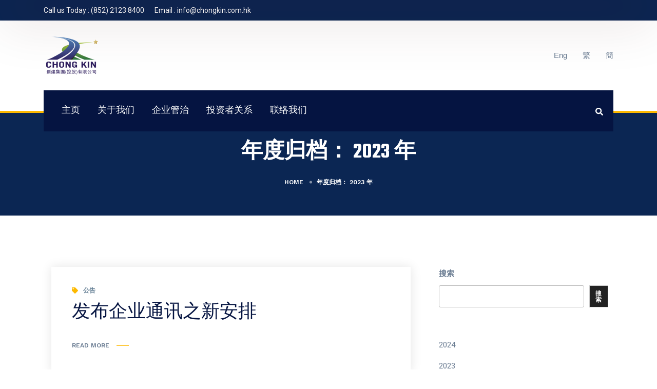

--- FILE ---
content_type: text/css
request_url: https://www.chongkin.com.hk/wp-content/themes/industrus/assets/css/wp-blocks.min.css?ver=1648963191
body_size: 3770
content:
.entry-content>*,.entry-summary>*{margin:30px 0;max-width:100%}.entry-content p{line-height:1.8}@media only screen and (min-width:768px){.entry-content>*,.entry-summary>*{margin:30px 0}}.entry-content>*>*:first-child,.entry-summary>*>*:first-child{margin-top:0}.entry-content>*>*:last-child,.entry-summary>*>*:last-child{margin-bottom:0}.entry-content>*.alignwide,.entry-summary>*.alignwide{margin-left:auto;margin-right:auto;clear:both}@media only screen and (min-width:768px){.entry-content>*.alignwide,.entry-summary>*.alignwide{width:100%;max-width:100%}}.entry-content>*.alignfull,.entry-summary>*.alignfull{position:relative;left:-1rem;width:calc(100% + (2 * 1rem));max-width:calc(100% + (2 * 1rem));clear:both}@media only screen and (min-width:768px){}.entry-content>*.alignleft,.entry-summary>*.alignleft{float:left;max-width:calc(5 * (100vw / 12));margin-top:0;margin-left:0;margin-right:1rem}@media only screen and (min-width:768px){.entry-content>*.alignleft,.entry-summary>*.alignleft{max-width:calc(4 * (100vw / 12));margin-right:calc(2 * 1rem)}}.entry-content>*.alignright,.entry-summary>*.alignright{float:right;max-width:calc(5 * (100vw / 12));margin-top:0;margin-right:0;margin-left:1rem}@media only screen and (min-width:768px){.entry-content>*.alignright,.entry-summary>*.alignright{max-width:calc(4 * (100vw / 12));margin-right:0;margin-left:calc(2 * 1rem)}}.entry-content .entry-content,.entry-content .entry-summary,.entry-content .entry,.entry-summary .entry-content,.entry-summary .entry-summary,.entry-summary{margin:inherit;max-width:inherit;padding:inherit}@media only screen and (min-width:768px){.entry-content .entry-content,.entry-content .entry-summary,.entry-content .entry,.entry-summary .entry-content,.entry-summary .entry-summary,.entry-summary{margin:inherit;max-width:inherit;padding:inherit}}.entry-content p.has-background{padding:20px 30px}.entry-content .wp-block-audio{width:100%}.wp-block-quote:before{display:none}.entry-content .wp-block-audio audio{width:100%}.entry-content .wp-block-audio.alignleft audio,.entry-content .wp-block-audio.alignright audio{max-width:198px}@media only screen and (min-width:768px){.entry-content .wp-block-audio.alignleft audio,.entry-content .wp-block-audio.alignright audio{max-width:384px}}@media only screen and (min-width:1379px){.entry-content .wp-block-audio.alignleft audio,.entry-content .wp-block-audio.alignright audio{max-width:385.44px}}.entry-content .wp-block-video video{width:100%}.entry-content .wp-block-button .wp-block-button__link{transition:background 150ms ease-in-out;border:none;font-size:.88889em;font-family:-apple-system,BlinkMacSystemFont,"Segoe UI","Roboto","Oxygen","Ubuntu","Cantarell","Fira Sans","Droid Sans","Helvetica Neue",sans-serif;line-height:1.2;box-sizing:border-box;font-weight:bold;text-decoration:none;padding:.76rem 1rem;outline:none;outline:none}.entry-content .wp-block-button .wp-block-button__link:not(.has-background){background-color:#fdb900}.entry-content .wp-block-button .wp-block-button__link:not(.has-text-color){color:white}.entry-content .wp-block-button .wp-block-button__link:hover{opacity:.9;cursor:pointer}.entry-content .wp-block-button .wp-block-button__link:focus{color:white;background:#111;outline:thin dotted;outline-offset:-4px}.entry-content .wp-block-button:not(.is-style-squared) .wp-block-button__link{border-radius:5px}.entry-content .wp-block-button.is-style-outline .wp-block-button__link,.entry-content .wp-block-button.is-style-outline .wp-block-button__link:focus,.entry-content .wp-block-button.is-style-outline .wp-block-button__link:active{transition:all 150ms ease-in-out;border-width:2px;border-style:solid}.entry-content .wp-block-button.is-style-outline .wp-block-button__link:not(.has-background),.entry-content .wp-block-button.is-style-outline .wp-block-button__link:focus:not(.has-background),.entry-content .wp-block-button.is-style-outline .wp-block-button__link:active:not(.has-background){background:transparent}.entry-content .wp-block-button.is-style-outline .wp-block-button__link:not(.has-text-color),.entry-content .wp-block-button.is-style-outline .wp-block-button__link:focus:not(.has-text-color),.entry-content .wp-block-button.is-style-outline .wp-block-button__link:active:not(.has-text-color){color:#fdb900;border-color:currentColor}.entry-content .wp-block-button.is-style-outline .wp-block-button__link:hover{color:white}.entry-content .wp-block-button.is-style-outline .wp-block-button__link:hover:not(.has-background){color:#fdb900;opacity:.9}.entry-content .wp-block-button.is-style-squared .wp-block-button__link{border-radius:0}.entry-content .wp-block-archives,.entry-content .wp-block-categories,.entry-content .wp-block-latest-posts{padding:0;list-style:none}.entry-content .wp-block-archives li,.entry-content .wp-block-categories li,.entry-content .wp-block-latest-posts li{color:#767676;font-family:-apple-system,BlinkMacSystemFont,"Segoe UI","Roboto","Oxygen","Ubuntu","Cantarell","Fira Sans","Droid Sans","Helvetica Neue",sans-serif;font-size:calc(22px * 1.125);font-weight:bold;line-height:1.2;padding-bottom:.75rem}.entry-content .wp-block-archives li.menu-item-has-children,.entry-content .wp-block-archives li:last-child,.entry-content .wp-block-categories li.menu-item-has-children,.entry-content .wp-block-categories li:last-child,.entry-content .wp-block-latest-posts li.menu-item-has-children,.entry-content .wp-block-latest-posts li:last-child{padding-bottom:0}.entry-content .wp-block-archives li a,.entry-content .wp-block-categories li a,.entry-content .wp-block-latest-posts li a{text-decoration:none}.entry-content .wp-block-archives.aligncenter,.entry-content .wp-block-categories.aligncenter{text-align:center}.entry-content .wp-block-categories ul{padding-top:.75rem}.entry-content .wp-block-categories li ul{list-style:none;padding-left:0}.entry-content .wp-block-categories ul{counter-reset:submenu}.entry-content .wp-block-categories ul>li>a::before{font-family:"NonBreakingSpaceOverride","Hoefler Text","Baskerville Old Face",Garamond,"Times New Roman",serif;font-weight:normal;content:"– " counters(submenu,"– ",none);counter-increment:submenu}.entry-content .wp-block-latest-posts.is-grid li{border-top:2px solid #ccc;padding-top:1rem;margin-bottom:2rem}.entry-content .wp-block-latest-posts.is-grid li a:after{content:''}.entry-content .wp-block-latest-posts.is-grid li:last-child{margin-bottom:auto}.entry-content .wp-block-latest-posts.is-grid li:last-child a:after{content:''}.entry-content .wp-block-preformatted{font-size:.71111em;line-height:1.8;padding:1rem}.entry-content .wp-block-verse{font-family:"NonBreakingSpaceOverride","Hoefler Text","Baskerville Old Face",Garamond,"Times New Roman",serif;font-size:22px;line-height:1.8}.entry-content .has-drop-cap:not(:focus):first-letter{font-family:-apple-system,BlinkMacSystemFont,"Segoe UI","Roboto","Oxygen","Ubuntu","Cantarell","Fira Sans","Droid Sans","Helvetica Neue",sans-serif;font-size:3.375em;line-height:1;font-weight:bold;margin:0 .25em 0 0}.entry-content .wp-block-pullquote{border-color:transparent;border-width:2px;padding:1rem}.entry-content .wp-block-pullquote blockquote{color:#111;border:none;margin-top:calc(4 * 1rem);margin-bottom:calc(4.33 * 1rem);margin-right:0;padding-left:0}.entry-content .wp-block-pullquote p{font-size:1.6875em;font-style:italic;line-height:1.3;margin-bottom:.5em;margin-top:.5em}.entry-content .wp-block-pullquote p em{font-style:normal}@media only screen and (min-width:768px){.entry-content .wp-block-pullquote p{font-size:2.25em}}.entry-content .wp-block-pullquote cite{display:inline-block;font-family:-apple-system,BlinkMacSystemFont,"Segoe UI","Roboto","Oxygen","Ubuntu","Cantarell","Fira Sans","Droid Sans","Helvetica Neue",sans-serif;line-height:1.6;text-transform:none;color:#767676;font-size:calc(1rem / (1.25 * 1.125))}.entry-content .wp-block-pullquote.alignleft,.entry-content .wp-block-pullquote.alignright{width:100%;padding:0}.entry-content .wp-block-pullquote.alignleft blockquote,.entry-content .wp-block-pullquote.alignright blockquote{margin:1rem 0;padding:0;text-align:left;max-width:100%}.entry-content .wp-block-pullquote.alignleft blockquote p:first-child,.entry-content .wp-block-pullquote.alignright blockquote p:first-child{margin-top:0}.entry-content .wp-block-pullquote.is-style-solid-color{background-color:#fdb900;padding-left:0;padding-right:0}.entry-content .wp-block-pullquote blockquote:before{display:none}@media only screen and (min-width:768px){.entry-content .wp-block-pullquote.is-style-solid-color{padding-left:10%;padding-right:10%}}.entry-content .wp-block-pullquote.is-style-solid-color p{font-size:1.6875em;line-height:1.3;margin-bottom:.5em;margin-top:.5em}@media only screen and (min-width:768px){.entry-content .wp-block-pullquote.is-style-solid-color p{font-size:2.25em}}.entry-content .wp-block-pullquote.is-style-solid-color a{color:#fff}.entry-content .wp-block-pullquote.is-style-solid-color cite{color:inherit}.entry-content .wp-block-pullquote.is-style-solid-color blockquote{max-width:100%;color:#fff;padding-left:0;margin-left:1rem;margin-right:1rem}.entry-content .wp-block-pullquote.is-style-solid-color blockquote.has-text-color p,.entry-content .wp-block-pullquote.is-style-solid-color blockquote.has-text-color a,.entry-content .wp-block-pullquote.is-style-solid-color blockquote.has-primary-color,.entry-content .wp-block-pullquote.is-style-solid-color blockquote.has-secondary-color,.entry-content .wp-block-pullquote.is-style-solid-color blockquote.has-dark-gray-color,.entry-content .wp-block-pullquote.is-style-solid-color blockquote.has-light-gray-color,.entry-content .wp-block-pullquote.is-style-solid-color blockquote.has-white-color{color:inherit}@media only screen and (min-width:768px){.entry-content .wp-block-pullquote.is-style-solid-color blockquote{margin-left:0;margin-right:0}}@media only screen and (min-width:768px){.entry-content .wp-block-pullquote.is-style-solid-color.alignright,.entry-content .wp-block-pullquote.is-style-solid-color.alignleft{padding:1rem calc(2 * 1rem)}}@media only screen and (min-width:768px){.entry-content .wp-block-pullquote.is-style-solid-color.alignfull{padding-left:calc(10% + 58px + (2 * 1rem));padding-right:calc(10% + 58px + (2 * 1rem))}}.entry-content .wp-block-quote:not(.is-large),.entry-content .wp-block-quote:not(.is-style-large){background-color:#f5f5f5;border-left:5px solid #fdb900;padding:40px 35px}.entry-content .wp-block-quote p{font-family:"Teko",sans-serif;font-size:26px;font-weight:600;line-height:36px;color:#051441;letter-spacing:-.5px}.entry-content .wp-block-quote cite{color:#20212b;font-size:16px;font-weight:500;letter-spacing:0}.entry-content .wp-block-quote.is-large,.entry-content .wp-block-quote.is-style-large{margin:1rem 0;padding:0;border-left:none}.entry-content .wp-block-quote.is-large p,.entry-content .wp-block-quote.is-style-large p{font-size:1.6875em;line-height:1.4;font-style:italic}.entry-content .wp-block-quote.is-large cite,.entry-content .wp-block-quote.is-large footer,.entry-content .wp-block-quote.is-style-large cite,.entry-content .wp-block-quote.is-style-large footer{font-size:calc(1rem / (1.25 * 1.125))}@media only screen and (min-width:768px){.entry-content .wp-block-quote.is-large,.entry-content .wp-block-quote.is-style-large{margin:1rem 0;padding:2rem 2rem}.entry-content .wp-block-quote.is-large p,.entry-content .wp-block-quote.is-style-large p{font-size:1.6875em}}.entry-content .wp-block-image{max-width:100%}.entry-content .wp-block-image img{display:block}@media only screen and (min-width:768px){.entry-content .wp-block-image .aligncenter{max-width:calc(8 * (100vw / 12) - 28px)}}@media only screen and (min-width:1168px){}@media only screen and (min-width:768px){.entry-content .wp-block-image .aligncenter img{margin:0 auto}}@media only screen and (min-width:1168px){.entry-content .wp-block-image .aligncenter img{margin:0 auto}}.entry-content .wp-block-image.alignfull img{width:100vw;max-width:calc(100% + (2 * 1rem))}.entry-content .wp-block-cover-image,.entry-content .wp-block-cover{position:relative;min-height:430px;padding:1rem}@media only screen and (min-width:768px){.entry-content .wp-block-cover-image,.entry-content .wp-block-cover{padding:1rem 10%}}.entry-content .wp-block-cover-image .wp-block-cover-image-text,.entry-content .wp-block-cover-image .wp-block-cover-text,.entry-content .wp-block-cover-image h2,.entry-content .wp-block-cover .wp-block-cover-image-text,.entry-content .wp-block-cover .wp-block-cover-text,.entry-content .wp-block-cover h2{font-family:-apple-system,BlinkMacSystemFont,"Segoe UI","Roboto","Oxygen","Ubuntu","Cantarell","Fira Sans","Droid Sans","Helvetica Neue",sans-serif;font-size:1.6875em;font-weight:bold;line-height:1.25;padding:0;color:#fff}@media only screen and (min-width:768px){.entry-content .wp-block-cover-image .wp-block-cover-image-text,.entry-content .wp-block-cover-image .wp-block-cover-text,.entry-content .wp-block-cover-image h2,.entry-content .wp-block-cover .wp-block-cover-image-text,.entry-content .wp-block-cover .wp-block-cover-text,.entry-content .wp-block-cover h2{font-size:2.25em;max-width:100%}}.entry-content .wp-block-cover-image.alignleft,.entry-content .wp-block-cover-image.alignright,.entry-content .wp-block-cover.alignleft,.entry-content .wp-block-cover.alignright{width:100%}@media only screen and (min-width:768px){.entry-content .wp-block-cover-image.alignleft,.entry-content .wp-block-cover-image.alignright,.entry-content .wp-block-cover.alignleft,.entry-content .wp-block-cover.alignright{padding:1rem calc(2 * 1rem)}}@media only screen and (min-width:768px){.entry-content .wp-block-cover-image.alignfull .wp-block-cover-image-text,.entry-content .wp-block-cover-image.alignfull .wp-block-cover-text,.entry-content .wp-block-cover-image.alignfull h2,.entry-content .wp-block-cover.alignfull .wp-block-cover-image-text,.entry-content .wp-block-cover.alignfull .wp-block-cover-text,.entry-content .wp-block-cover.alignfull h2{max-width:calc(8 * (100vw / 12) - 28px)}}@media only screen and (min-width:1168px){.entry-content .wp-block-cover-image.alignfull .wp-block-cover-image-text,.entry-content .wp-block-cover-image.alignfull .wp-block-cover-text,.entry-content .wp-block-cover-image.alignfull h2,.entry-content .wp-block-cover.alignfull .wp-block-cover-image-text,.entry-content .wp-block-cover.alignfull .wp-block-cover-text,.entry-content .wp-block-cover.alignfull h2{max-width:calc(6 * (100vw / 12) - 28px)}}@media only screen and (min-width:768px){.entry-content .wp-block-cover-image.alignfull,.entry-content .wp-block-cover.alignfull{padding-left:calc(10% + 58px + (2 * 1rem));padding-right:calc(10% + 58px + (2 * 1rem))}.entry-content .wp-block-cover-image.alignfull .wp-block-cover-image-text,.entry-content .wp-block-cover-image.alignfull .wp-block-cover-text,.entry-content .wp-block-cover-image.alignfull h2,.entry-content .wp-block-cover.alignfull .wp-block-cover-image-text,.entry-content .wp-block-cover.alignfull .wp-block-cover-text,.entry-content .wp-block-cover.alignfull h2{padding:0}}.entry-content .wp-block-gallery{list-style-type:none;padding-left:0;margin-left:0;display:flex}.entry-content .wp-block-gallery .blocks-gallery-image:last-child,.entry-content .wp-block-gallery .blocks-gallery-item:last-child{margin-bottom:16px}.entry-content .wp-block-gallery figcaption a{color:#fff}.entry-content .wp-block-audio figcaption,.entry-content .wp-block-video figcaption,.entry-content .wp-block-image figcaption,.entry-content .wp-block-gallery .blocks-gallery-image figcaption,.entry-content .wp-block-gallery .blocks-gallery-item figcaption{font-size:.71111em;font-family:-apple-system,BlinkMacSystemFont,"Segoe UI","Roboto","Oxygen","Ubuntu","Cantarell","Fira Sans","Droid Sans","Helvetica Neue",sans-serif;line-height:1.6;margin:0;padding:.5rem;text-align:center}.entry-content .wp-block-separator,.entry-content hr{background-color:#767676;border:0;height:2px;margin-bottom:2rem;margin-top:2rem;max-width:2.25em;text-align:left}.entry-content .wp-block-separator.is-style-wide,.entry-content hr.is-style-wide{max-width:100%}@media only screen and (min-width:768px){.entry-content .wp-block-separator.is-style-wide,.entry-content hr.is-style-wide{max-width:calc(8 * (100vw / 12) - 28px)}}@media only screen and (min-width:1168px){.entry-content .wp-block-separator.is-style-wide,.entry-content hr.is-style-wide{max-width:calc(6 * (100vw / 12) - 28px)}}.entry-content .wp-block-separator.is-style-dots,.entry-content hr.is-style-dots{max-width:100%;background-color:inherit;border:inherit;height:inherit;text-align:center}@media only screen and (min-width:768px){.entry-content .wp-block-separator.is-style-dots,.entry-content hr.is-style-dots{max-width:calc(8 * (100vw / 12) - 28px)}}@media only screen and (min-width:1168px){.entry-content .wp-block-separator.is-style-dots,.entry-content hr.is-style-dots{max-width:calc(6 * (100vw / 12) - 28px)}}.entry-content .wp-block-separator.is-style-dots:before,.entry-content hr.is-style-dots:before{color:#767676;font-size:1.6875em;letter-spacing:.88889em;padding-left:.88889em}.entry-content .wp-block-separator+h1:before,.entry-content .wp-block-separator+h2:before,.entry-content hr+h1:before,.entry-content hr+h2:before{display:none}.entry-content .wp-block-embed-twitter{word-break:break-word}.entry-content .wp-block-table th,.entry-content .wp-block-table td{border-color:#767676}.entry-content .wp-block-file{font-family:-apple-system,BlinkMacSystemFont,"Segoe UI","Roboto","Oxygen","Ubuntu","Cantarell","Fira Sans","Droid Sans","Helvetica Neue",sans-serif}.entry-content .wp-block-file .wp-block-file__button{display:table;transition:background 150ms ease-in-out;border:none;border-radius:5px;background:#fdb900;font-size:22px;font-family:-apple-system,BlinkMacSystemFont,"Segoe UI","Roboto","Oxygen","Ubuntu","Cantarell","Fira Sans","Droid Sans","Helvetica Neue",sans-serif;line-height:1.2;text-decoration:none;font-weight:bold;padding:.75rem 1rem;color:#fff;margin-left:0;margin-top:calc(.75 * 1rem)}@media only screen and (min-width:1168px){.entry-content .wp-block-file .wp-block-file__button{font-size:22px;padding:.875rem 1.5rem}}.entry-content .wp-block-file .wp-block-file__button:hover{background:#111;cursor:pointer}.entry-content .wp-block-file .wp-block-file__button:focus{background:#111;outline:thin dotted;outline-offset:-4px}.entry-content .wp-block-code{border-radius:0}.entry-content .wp-block-code code{font-size:1.125em;white-space:pre-wrap;word-break:break-word}.entry-content .wp-block-columns.alignfull{padding-left:1rem;padding-right:1rem}@media only screen and (min-width:600px){.entry-content .wp-block-columns{flex-wrap:nowrap}}@media only screen and (min-width:768px){.entry-content .wp-block-columns .wp-block-column>*:first-child{margin-top:0}.entry-content .wp-block-columns .wp-block-column>*:last-child{margin-bottom:0}.entry-content .wp-block-columns[class*='has-']>*{margin-right:1rem}.entry-content .wp-block-columns[class*='has-']>*:last-child{margin-right:0}.entry-content .wp-block-columns.alignfull,.entry-content .wp-block-columns.alignfull .wp-block-column{padding-left:calc(2 * 1rem);padding-right:calc(2 * 1rem)}}.entry-content .wp-block-latest-comments .wp-block-latest-comments__comment-meta{font-family:-apple-system,BlinkMacSystemFont,"Segoe UI","Roboto","Oxygen","Ubuntu","Cantarell","Fira Sans","Droid Sans","Helvetica Neue",sans-serif;font-weight:bold}.entry-content .wp-block-latest-comments .wp-block-latest-comments__comment-meta .wp-block-latest-comments__comment-date{font-weight:normal}.entry-content .wp-block-latest-comments .wp-block-latest-comments__comment,.entry-content .wp-block-latest-comments .wp-block-latest-comments__comment-date,.entry-content .wp-block-latest-comments .wp-block-latest-comments__comment-excerpt p{font-size:inherit}.entry-content .wp-block-latest-comments.has-dates .wp-block-latest-comments__comment-date{font-size:.71111em}.entry-content .has-small-font-size{font-size:12px;line-height:24px}.entry-content .has-normal-font-size{font-size:14px;line-height:26px}.entry-content .has-large-font-size{font-size:25px;line-height:32px}.entry-content .has-huge-font-size{font-size:55px;line-height:60px}.entry-content .has-primary-background-color,.entry-content .has-secondary-background-color,.entry-content .has-dark-gray-background-color,.entry-content .has-light-gray-background-color{color:#fff}.entry-content .has-primary-background-color p,.entry-content .has-primary-background-color h1,.entry-content .has-primary-background-color h2,.entry-content .has-primary-background-color h3,.entry-content .has-primary-background-color h4,.entry-content .has-primary-background-color h5,.entry-content .has-primary-background-color h6,.entry-content .has-primary-background-color a,.entry-content .has-secondary-background-color p,.entry-content .has-secondary-background-color h1,.entry-content .has-secondary-background-color h2,.entry-content .has-secondary-background-color h3,.entry-content .has-secondary-background-color h4,.entry-content .has-secondary-background-color h5,.entry-content .has-secondary-background-color h6,.entry-content .has-secondary-background-color a,.entry-content .has-dark-gray-background-color p,.entry-content .has-dark-gray-background-color h1,.entry-content .has-dark-gray-background-color h2,.entry-content .has-dark-gray-background-color h3,.entry-content .has-dark-gray-background-color h4,.entry-content .has-dark-gray-background-color h5,.entry-content .has-dark-gray-background-color h6,.entry-content .has-dark-gray-background-color a,.entry-content .has-light-gray-background-color p,.entry-content .has-light-gray-background-color h1,.entry-content .has-light-gray-background-color h2,.entry-content .has-light-gray-background-color h3,.entry-content .has-light-gray-background-color h4,.entry-content .has-light-gray-background-color h5,.entry-content .has-light-gray-background-color h6,.entry-content .has-light-gray-background-color a{color:#fff}.entry-content .has-white-background-color{color:#111}.entry-content .has-white-background-color p,.entry-content .has-white-background-color h1,.entry-content .has-white-background-color h2,.entry-content .has-white-background-color h3,.entry-content .has-white-background-color h4,.entry-content .has-white-background-color h5,.entry-content .has-white-background-color h6,.entry-content .has-white-background-color a{color:#111}.entry-content .has-primary-background-color,.entry-content .wp-block-pullquote.is-style-solid-color.has-primary-background-color{background-color:#fdb900}.entry-content .has-secondary-background-color,.entry-content .wp-block-pullquote.is-style-solid-color.has-secondary-background-color{background-color:#005177}.entry-content .has-dark-gray-background-color,.entry-content .wp-block-pullquote.is-style-solid-color.has-dark-gray-background-color{background-color:#111}.entry-content .has-light-gray-background-color,.entry-content .wp-block-pullquote.is-style-solid-color.has-light-gray-background-color{background-color:#767676}.entry-content .has-cyan-bluish-gray-background-color blockquote{background-color:transparent}.entry-content .has-white-background-color,.entry-content .wp-block-pullquote.is-style-solid-color.has-white-background-color{background-color:#FFF}.entry-content .has-primary-color,.entry-content .wp-block-pullquote.is-style-solid-color blockquote.has-primary-color,.entry-content .wp-block-pullquote.is-style-solid-color blockquote.has-primary-color p{color:#fdb900}.entry-content .has-secondary-color,.entry-content .wp-block-pullquote.is-style-solid-color blockquote.has-secondary-color,.entry-content .wp-block-pullquote.is-style-solid-color blockquote.has-secondary-color p{color:#005177}.entry-content .has-dark-gray-color,.entry-content .wp-block-pullquote.is-style-solid-color blockquote.has-dark-gray-color,.entry-content .wp-block-pullquote.is-style-solid-color blockquote.has-dark-gray-color p{color:#111}.entry-content .has-light-gray-color,.entry-content .wp-block-pullquote.is-style-solid-color blockquote.has-light-gray-color,.entry-content .wp-block-pullquote.is-style-solid-color blockquote.has-light-gray-color p{color:#767676}.entry-content .has-white-color,.entry-content .wp-block-pullquote.is-style-solid-color blockquote.has-white-color{color:#FFF}.page-content .wp-smiley,.entry-content .wp-smiley,.comment-content .wp-smiley{border:none;margin-bottom:0;margin-top:0;padding:0}embed,iframe,object{max-width:100%}.custom-logo-link{display:inline-block}svg{transition:fill 120ms ease-in-out;fill:currentColor}.wp-caption{margin-bottom:calc(1.5 * 1rem)}.wp-caption img[class*="wp-image-"]{display:block;margin-left:auto;margin-right:auto}.wp-caption-text{color:#767676;font-size:13px;font-family:-apple-system,BlinkMacSystemFont,"Segoe UI","Roboto","Oxygen","Ubuntu","Cantarell","Fira Sans","Droid Sans","Helvetica Neue",sans-serif;line-height:1.5;margin:0;padding:.5rem;text-align:center}.gallery{display:flex;flex-flow:row wrap;justify-content:center;margin-bottom:calc(1.5 * 1rem);margin-left:-12px;margin-right:-8px}.gallery-item{display:inline-block;margin-right:16px;margin-bottom:16px;text-align:center;vertical-align:top;width:100%}.gallery-columns-2 .gallery-item{max-width:calc((100% - 16px * 1) / 2)}.gallery-columns-2 .gallery-item:nth-of-type(2n+2){margin-right:0}.gallery-columns-3 .gallery-item{max-width:calc((100% - 16px * 2) / 3)}.gallery-columns-3 .gallery-item:nth-of-type(3n+3){margin-right:0}.gallery-columns-4 .gallery-item{max-width:calc((100% - 16px * 3) / 4)}.gallery-columns-4 .gallery-item:nth-of-type(4n+4){margin-right:0}.gallery-columns-5 .gallery-item{max-width:calc((100% - 16px * 4) / 5)}.gallery-columns-5 .gallery-item:nth-of-type(5n+5){margin-right:0}.gallery-columns-6 .gallery-item{max-width:calc((100% - 16px * 5) / 6)}.gallery-columns-6 .gallery-item:nth-of-type(6n+6){margin-right:0}.gallery-columns-7 .gallery-item{max-width:calc((100% - 16px * 6) / 7)}.gallery-columns-7 .gallery-item:nth-of-type(7n+7){margin-right:0}.gallery-columns-8 .gallery-item{max-width:calc((100% - 16px * 7) / 8)}.gallery-columns-8 .gallery-item:nth-of-type(8n+8){margin-right:0}.gallery-columns-9 .gallery-item{max-width:calc((100% - 16px * 8) / 9)}.gallery-columns-9 .gallery-item:nth-of-type(9n+9){margin-right:0}.gallery-item:last-of-type{padding-right:0}.gallery-caption{display:block;font-size:.71111em;font-family:-apple-system,BlinkMacSystemFont,"Segoe UI","Roboto","Oxygen","Ubuntu","Cantarell","Fira Sans","Droid Sans","Helvetica Neue",sans-serif;line-height:1.6;margin:0;padding:.5rem}.gallery-item>div>a{display:block;line-height:0;box-shadow:0 0 0 0 transparent}.gallery-item>div>a:focus{box-shadow:0 0 0 2px #fdb900}

--- FILE ---
content_type: text/css
request_url: https://www.chongkin.com.hk/wp-content/themes/industrus/assets/css/main.min.css?ver=1648963191
body_size: 15136
content:
 img,video{height:auto;max-width:100%}img.alignleft,img.alignright{float:none;margin:0;}img.alignleft{float:left;margin-right:25px;}img.alignright{float:right;margin-left:25px;}.page-content .wp-smiley,.entry-content .wp-smiley,.comment-content .wp-smiley{border:none;margin-bottom:0;margin-top:0;padding:0;}embed,iframe,object{margin-bottom:25px;max-width:100%;}p>embed:only-child,p>iframe:only-child,p>object:only-child{margin-bottom:0;}.wp-caption,.gallery-caption{color:#555;font-size:13px;font-style:italic;max-width:100%;}.wp-caption img[class*="wp-image-"]{display:block;margin-left:auto;margin-right:auto;}.wp-caption .wp-caption-text{margin:15px 0 5px;color:#555;padding:0;}.icon{display:inline-block;fill:currentColor;height:15px;position:relative;top:-.0625em;vertical-align:middle;width:15px;}.mtb-15{margin-top:-15px;margin-bottom:-15px;}.dl-cursor{background-color:rgba(1250,87,92,1);display:block;width:6px;height:6px;border-radius:50%;position:fixed;left:0;top:0;user-select:none;pointer-events:none;transform:translate(50%,50%);visibility:hidden;z-index:10000;}.dl-fill{display:block;width:38px;height:38px;border:1px solid rgba(250,87,92,.6);border-radius:50%;position:fixed;left:0;top:0;user-select:none;pointer-events:none;transform:translate(50%,50%);transition:all .1s ease;visibility:hidden;z-index:10000;}.dl-fill:before{background-color:rgba(250,87,92,.4);display:block;border-radius:50%;content:'';width:100%;height:100%;left:0;top:0;visibility:hidden;opacity:0;transition:all .3s ease;}.dl-fill.cross{border:none;}.dl-fill.cross:after{content:'\e646';font-family:themify;font-size:40px;color:rgba(250,87,92,.4);width:100%;height:100%;display:flex;align-items:center;justify-content:center;position:absolute;left:0;top:0;}.dl-fill.cross.cursor-grow:after{visibility:hidden;}.dl-fill.cursor-grow{border:0 solid transparent;}.dl-fill.cursor-grow:before{visibility:visible;opacity:1;transform:scale(1.4);transition:all .3s ease;}.dl-cursor.hide{opacity:0;transition:opacity .3s ease;transition-delay:.4s;}.dl-cursor.hide .inner{transform:scale(.1);transition:transform .3s ease;}.btn-group-left .b-btn{margin-right:10px;}.btn-group-right .b-btn{margin-left:10px;}.btn-group-center .b-btn{margin:0 5px;}.b-btn:hover{color:#fff;}.learn-more{color:#555;}.learn-more:hover{color:#555;text-decoration:underline;}.dl-btn{font-family:"Work Sans",sans-serif;letter-spacing:.125px;background-color:#000000;color:#fff;line-height:50px;display:inline-block;padding:0 35px;border-radius:0;font-size:12px;text-transform:uppercase;text-decoration:none;font-weight:600;position:relative;overflow:hidden;z-index:1;-webkit-transition:color .4s cubic-bezier(.4,0,.2,1);-moz-transition:color .4s cubic-bezier(.4,0,.2,1);-ms-transition:color .4s cubic-bezier(.4,0,.2,1);-o-transition:color .4s cubic-bezier(.4,0,.2,1);transition:color .4s cubic-bezier(.4,0,.2,1);}.dl-btn:before{content:"";position:absolute;top:0;left:0;bottom:0;right:0;background-color:#fff;opacity:.2;-webkit-transform-origin:right center;-moz-transform-origin:right center;-ms-transform-origin:right center;transform-origin:right center;-webkit-transform:scale(0,1);-moz-transform:scale(0,1);-ms-transform:scale(0,1);-o-transform:scale(0,1);transform:scale(0,1);-webkit-transition:-webkit-transform .4s cubic-bezier(.4,0,.2,1);-moz-transition:-moz-transform .4s cubic-bezier(.4,0,.2,1);-ms-transition:-ms-transform .4s cubic-bezier(.4,0,.2,1);-o-transition:-o-transform .4s cubic-bezier(.4,0,.2,1);transition:transform .4s cubic-bezier(.4,0,.2,1);z-index:-1;}.dl-btn:hover{color:#fff;}.dl-btn:hover:before{-webkit-transform-origin:left center;-moz-transform-origin:left center;-ms-transform-origin:left center;transform-origin:left center;-webkit-transform:scale(1,1);-moz-transform:scale(1,1);-ms-transform:scale(1,1);-o-transform:scale(1,1);transform:scale(1,1);}.dl-btn-2{display:inline-block;background:#fdb900;color:#FFF;font-family:'Work Sans',sans-serif;font-size:12px;font-weight:600;text-transform:uppercase;height:45px;line-height:45px;padding:0 35px;letter-spacing:0;border-radius:2px;overflow:hidden;position:relative;transition:all ease 700ms;-moz-transition:all ease 700ms;-webkit-transition:all ease 700ms;-ms-transition:all ease 700ms;-o-transition:all ease 700ms;z-index:1;}.dl-btn-2:hover{color:#FFF;}.dl-btn-2 span{background:#051441 none repeat scroll 0 0;border-radius:50%;display:block;height:0;position:absolute;transform:translate(-50%,-50%);-moz-transform:translate(-50%,-50%);-webkit-transform:translate(-50%,-50%);-ms-transform:translate(-50%,-50%);-o-transform:translate(-50%,-50%);transition:width .6s ease 0s,height .6s ease 0s;-moz-transition:width .6s ease 0s,height .6s ease 0s;-webkit-transition:width .6s ease 0s,height .6s ease 0s;-ms-transition:width .6s ease 0s,height .6s ease 0s;-o-transition:width .6s ease 0s,height .6s ease 0s;width:0;z-index:-1;}.dl-btn-2:hover span{height:562.5px;width:562.5px;}#preloader{display:flex;align-items:center;justify-content:center;position:fixed;top:0;left:0;z-index:9999;background:#fff;height:100%;width:100%;-webkit-transition:all .5s .5s ease;-moz-transition:all .5s .5s ease;transition:all .5s .2s ease;}.loader{position:absolute;top:50%;left:0;right:0;width:120px;height:120px;display:flex;align-items:center;justify-content:center;margin:auto;margin-top:-30px;}#preloader img{max-width:130px;-webkit-animation:img-scaleout 2.0s infinite linear;animation:img-scaleout 2.0s infinite linear;}body.loaded #preloader{opacity:0;visibility:hidden;}.spinner{background-color:#fdb900;width:40px;height:40px;border-radius:100%;-webkit-animation:dl-scaleout 1.0s infinite ease-in-out;animation:dl-scaleout 1.0s infinite ease-in-out;}@-webkit-keyframes dl-scaleout{0%{-webkit-transform:scale(0)}100%{-webkit-transform:scale(1.0);opacity:0}}@keyframes dl-scaleout{0%{-webkit-transform:scale(0);transform:scale(0)}100%{-webkit-transform:scale(1.0);transform:scale(1.0);opacity:0}}@-webkit-keyframes img-scaleout{0%{-webkit-transform:scale(.95)}50%{-webkit-transform:scale(1.0)}100%{-webkit-transform:scale(.95)}}@keyframes img-scaleout{0%{-webkit-transform:scale(.95);transform:scale(.95)}50%{-webkit-transform:scale(1.0);transform:scale(1.0)}100%{-webkit-transform:scale(.95);transform:scale(.95)}}.header{background-color:#fff;width:100%;height:auto;display:block;}.header-logo img{max-width:100%;}.sticky-header{width:100%;position:fixed;left:0;top:0;transform:translateY(-100%);z-index:99;}.sticky-header .primary-header{background-color:#fff;box-shadow:0 2px 5px -2px rgba(0,0,0,.1);}.sticky-header.headroom--top{transform:translateY(-100%);}.admin-bar .sticky-header{top:32px;}.admin-bar .header{margin-top:32px;}.admin-bar .header-three{margin-top:0;}.sticky-header.sticky-fixed-top,.headroom{transition:transform .25s ease-in-out;will-change:transform;}.headroom--unpinned{transform:translateY(-100%);}.sticky-header.sticky-fixed-top,.headroom--pinned{transform:translateY(0);}.header ul{margin:0;padding:0;list-style:none;}.mobile-menu-icon{display:none;}.burger-menu{width:20px;height:17px;display:flex;flex-direction:column;justify-content:space-between;cursor:pointer;-webkit-transition:transform 330ms ease-out;-moz-transition:transform 330ms ease-out;-o-transition:transform 330ms ease-out;transition:transform 330ms ease-out;}.burger-menu.menu-open{-webkit-transform:rotate(-45deg);-moz-transform:rotate(-45deg);-o-transform:rotate(-45deg);transform:rotate(-45deg);}.line-menu{background-color:#222222;border-radius:2px;width:100%;height:3px;}.line-menu.line-half{width:50%;}.line-menu.first-line{transition:transform 330ms cubic-bezier(.54,-.81,.57,.57);transform-origin:right;}.menu-open .line-menu.first-line{-webkit-transform:rotate(-90deg) translateX(3px);-moz-transform:rotate(-90deg) translateX(3px);-o-transform:rotate(-90deg) translateX(3px);transform:rotate(-90deg) translateX(3px);}.line-menu.last-line{align-self:flex-end;transition:transform 330ms cubic-bezier(.54,-.81,.57,.57);transform-origin:left;}.menu-open .line-menu.last-line{-webkit-transform:rotate(-90deg) translateX(-3px);-moz-transform:rotate(-90deg) translateX(-3px);-o-transform:rotate(-90deg) translateX(-3px);transform:rotate(-90deg) translateX(-3px);}.header-menu-wrap ul{margin:0;padding:0;list-style:none;}.header-menu-wrap ul li{display:inline-block;position:relative;}.header-menu-wrap ul li>a{display:block;font-family:"Teko",sans-serif;font-size:18px;font-weight:500;color:#051441;letter-spacing:.5px;padding:0 15px;height:80px;text-transform:uppercase;line-height:80px;text-decoration:none;-webkit-font-smoothing:antialiased;}.header-menu-wrap ul li:hover>a{color:#fdb900;}.header-menu-wrap li ul{background-color:#fff;display:block;width:220px;padding:0;position:absolute;left:-35px;top:100%;opacity:0;visibility:hidden;z-index:0;-webkit-box-shadow:0 50px 100px 0 rgba(64,1,4,.1),0px -6px 0 0 rgba(248,99,107,.004);box-shadow:0 50px 100px 0 rgba(64,1,4,.1),0px -6px 0 0 rgba(248,99,107,.004);-webkit-transition:opacity .5s ease,visibility .5s ease;-o-transition:opacity .5s ease,visibility .5s ease;transition:opacity .5s ease,visibility .5s ease;}.header-menu-wrap li:last-child ul{left:auto;right:-35px;}.header-menu-wrap li:hover>ul{opacity:1;visibility:visible;z-index:99;}.header-menu-wrap li li{display:block;padding:0;text-align:left;position:relative;}.header-menu-wrap li li:last-child{margin:0;}.header-menu-wrap li li>a{font-family:"Teko",sans-serif;display:block;height:auto;color:#051441;font-weight:500;letter-spacing:0;line-height:24px;text-transform:capitalize;padding:12px 30px;font-size:18px;display:block;-webkit-font-smoothing:antialiased;}.header-menu-wrap li li:hover>a{color:#fff;background-color:#fdb900;}.header-menu-wrap li ul.sub-menu li ul.sub-menu{width:220px;position:absolute;left:100%;top:0;}.header-menu-wrap li:last-child ul.sub-menu li ul.sub-menu{left:auto;right:100%;}@media (min-width:993px){.header-menu-wrap li ul{display:block!important}}@media (max-width:992px){#page.site{margin-top:0!important}.headroom--top .header-menu-wrap,.headroom--unpinned .header-menu-wrap{display:none!important}.dropdown-plus{width:49px;height:49px;line-height:49px;position:absolute;top:0;right:0;cursor:pointer}.dropdown-plus:before,.dropdown-plus:after{position:absolute;content:'';top:24px;right:18px;width:13px;height:1px;background-color:#222222}.dropdown-plus:after{-webkit-transform:rotate(90deg);-moz-transform:rotate(90deg);-o-transform:rotate(90deg);transform:rotate(90deg)}.dropdown-plus.dropdown-open:after{display:none}.mobile-menu-icon{display:block}.header-menu-wrap{display:none;background-color:#fff;width:100%;height:auto;padding:0 20px;position:absolute;left:0;top:100%;z-index:999}.header-menu-wrap ul li{display:block;border-bottom:1px solid rgba(0,0,0,.04);padding:11px 0;margin:0}.header-menu-wrap ul li:first-child{border-top:1px solid rgba(0,0,0,.04)}.header-menu-wrap ul li>a{padding:10px 15px;height:inherit;line-height:inherit}.header-menu-wrap li li:hover>a{background-color:transparent}.header-menu-wrap ul li ul.sub-menu li ul.sub-menu,.header-menu-wrap ul li ul.sub-menu{background-color:transparent;width:100%;opacity:1;padding:0;visibility:visible;position:inherit;display:none;top:inherit;left:inherit;box-shadow:none;padding-top:11px}.header-menu-wrap ul li:last-child ul.sub-menu li ul.sub-menu,.header-menu-wrap ul li:last-child ul.sub-menu{left:inherit;right:inherit}.header-menu-wrap li li{padding-left:11px}.header-menu-wrap li li:last-child{border-bottom:none;padding-bottom:0}.header-menu-wrap li li>a{color:#20212b;font-size:13px}.header-menu-wrap li li:hover>a{color:#666}}@media screen and (max-width:782px){.admin-bar .sticky-header{top:0}.admin-bar .header{margin-top:0;padding-top:46px}}@media (max-width:580px){.header-right a.dl-btn{line-height:40px;font-size:10px;padding:0 25px}.primary-header .header-logo{max-width:150px}.top-bar .top-left li{font-size:12px}}.primary-header-inner .header-right{display:flex;align-items:center;margin-left:20px;}.header-right .mobile-menu-icon{margin-left:20px;}.header-right a.header-btn{display:inline-block;background:#fdb900;color:#FFF;font-family:'Work Sans',sans-serif;font-size:12px;font-weight:600;text-transform:uppercase;height:45px;line-height:45px;padding:0 35px;letter-spacing:0;border-radius:2px;overflow:hidden;position:relative;margin-left:20px;transition:all ease 700ms;-moz-transition:all ease 700ms;-webkit-transition:all ease 700ms;-ms-transition:all ease 700ms;-o-transition:all ease 700ms;z-index:1;}.header-right a.header-btn:hover{color:#fff;}.header-right a.header-btn span{background:#051441 none repeat scroll 0 0;border-radius:50%;display:block;height:0;position:absolute;transform:translate(-50%,-50%);-moz-transform:translate(-50%,-50%);-webkit-transform:translate(-50%,-50%);-ms-transform:translate(-50%,-50%);-o-transform:translate(-50%,-50%);transition:width .6s ease 0s,height .6s ease 0s;-moz-transition:width .6s ease 0s,height .6s ease 0s;-webkit-transition:width .6s ease 0s,height .6s ease 0s;-ms-transition:width .6s ease 0s,height .6s ease 0s;-o-transition:width .6s ease 0s,height .6s ease 0s;width:0;z-index:-1;}.header-right a.header-btn:hover span{height:562.5px;width:562.5px;}.header-right .search-icon{color:#051441;cursor:pointer;}.header-right .search-icon svg{width:15px;fill:#051441;}.header-right .search-icon:hover{opacity:.8;}.primary-header-inner{display:flex;align-items:center;justify-content:space-between;position:relative;}.primary-header .header-logo{max-width:200px;}.viewport-lg .primary-header .header-menu-wrap{display:block!important;}.top-bar{background-color:#0b2653;}.top-bar-inner{display:flex;align-items:center;justify-content:space-between;color:#fff;}.top-bar .top-left li{font-size:14px;color:#fff;display:inline-block;padding-right:20px;margin:0;padding-top:7px;padding-bottom:7px;}.top-bar .top-left li a{color:#fff;text-decoration:none;}.menu-dark .top-bar .top-left li,.menu-dark .top-bar .top-left li a{color:#6a7c92;}.top-bar .top-social{padding:7px 0;}.top-bar .top-social li{display:inline-block;margin-left:13px;}.top-bar .top-social li:first-child{margin-left:0;}.top-bar .top-social li a{color:#fff;display:flex;align-items:center;}.top-bar .top-social li a svg{width:13px;}.top-bar .top-social li a:hover{color:#ddd;}.menu-dark .top-bar .top-social li a{color:#6a7c92;}.menu-dark .top-bar .top-social li a:hover{color:#051441;}@media (max-width:767px){.top-bar .top-right{display:none}.top-bar .top-left li,.top-bar .top-left li:first-child{border:none}.top-bar .top-left li{padding-left:0;padding-right:20px}}.viewport-sm .primary-header-one{}.primary-header-one .header-menu-wrap{margin-left:auto;}.header-cart-btn{margin-left:10px;}.header-cart-btn a{color:#051441;font-size:18px;text-decoration:none;position:relative;}.header-cart-btn a svg{width:15px;}.header-cart-btn a .num{position:absolute;width:16px;height:16px;border-radius:50%;background:#fdb900;color:#fff;font-size:11px;display:block;top:-8px;right:-9px;line-height:16px;text-align:center;}.header-two{border-bottom:4px solid #fdb900;position:relative;}.header-two .mid-header{padding:30px 0 70px 0;}.header-two .mid-header .mid-header-inner{display:flex;align-items:center;justify-content:space-between;}.header-two .mid-header .header-logo{max-width:180px;}.header-two .mid-header ul{}.header-two .mid-header ul li{display:inline-block;padding-left:55px;position:relative;line-height:20px;font-family:"Work Sans",sans-serif;text-transform:uppercase;font-size:12px;letter-spacing:0;font-weight:600;}.header-two .mid-header ul li:not(:last-of-type){margin-right:40px;}.header-two .mid-header ul li .icon{color:#fdb900;text-align:center;width:50px;height:50px;font-size:35px;position:absolute;left:0;top:50%;transform:translateY(-50%);display:flex;align-items:center;justify-content:center;}.header-two .mid-header ul li .icon svg{width:40px;}.header-two .mid-header ul li span{display:block;font-family:"Teko",sans-serif;font-size:20px;font-weight:600;color:#051441;text-transform:capitalize;}.header-two .mid-header ul li a{text-decoration:none;}.header-two .mid-header ul li a:hover{opacity:.9;}.header-two .primary-header{width:100%;position:absolute;left:0;bottom:0;transform:translateY(50%);z-index:9;}.header-two .primary-header-inner{background-color:#051441;padding:0 20px;}.primary-header-two .header-menu-wrap ul li>a{color:#fff;}.primary-header-two .header-menu-wrap ul li>a:hover{color:#fdb900;}.primary-header-two .header-menu-wrap li li>a{color:#051441;}.primary-header-two .header-menu-wrap li li:hover>a{color:#fff;}.primary-header-two .header-right .search-icon{color:#fff;}.primary-header-two .header-menu-wrap li ul{left:-20px;}.primary-header-two .header-menu-wrap li ul li ul{left:100%;}.sticky-header .primary-header-two{box-shadow:none;background-color:transparent;}.header-2 .sticky-header{background-color:#051441;-webkit-box-shadow:0 50px 100px 0 rgba(64,1,4,.1),0px -6px 0 0 rgba(248,99,107,.004);box-shadow:0 50px 100px 0 rgba(64,1,4,.1),0px -6px 0 0 rgba(248,99,107,.004);}.primary-header-two .header-right .header-cart-btn a{color:#fff;}@media (max-width:992px){.header-two{border:none}.header-two .primary-header{background-color:#051441;position:inherit;transform:translateY(0)}.header-two .mid-header{padding:20px 0}.header-two .mid-header-right{display:none}.header-two .primary-header-inner{padding:20px 0}.header-2 .sticky-header .primary-header-inner{padding:10px 0}.primary-header-inner{padding:0}.sticky-header .primary-header-inner{padding:0}.header-one .primary-header-inner,.header-1 .sticky-header .primary-header-inner{padding:15px 0}.primary-header-two .primary-header-inner .header-right{margin-left:0;justify-content:center;width:100%}.header-two .mid-header .mid-header-inner{justify-content:center}.viewport-sm .primary-header-two .header-right .search-icon{display:inherit}.cart-enable.primary-header-two .header-right .header-cart-btn,.primary-header-two .header-right .search-icon{margin-right:auto}.cart-enable.primary-header-two .header-right .search-icon{margin-right:0}.primary-header-two .header-right .mobile-menu-icon{margin-left:auto}.primary-header-two .header-right .line-menu{background-color:#fff}.primary-header-two .header-menu-wrap ul li ul li ul,.primary-header-two .header-menu-wrap ul li ul{left:inherit}.primary-header-two .header-menu-wrap li li:hover>a,.primary-header-two .header-menu-wrap li li>a,.primary-header-two .header-menu-wrap ul li>a{color:#051441}.header-1 .header-right a.header-btn{margin-left:15px;margin-right:0}}.header-three{background-color:transparent;position:absolute;top:0;margin:0;border-bottom:1px solid rgba(255,255,255,.01);z-index:99;}.admin-bar .header-three{top:32px;}.header-three.menu-dark{border-bottom:1px solid rgba(17,17,17,.01);}.header-three .line-menu{background-color:#fff;}.header-three .top-bar{background-color:transparent;border-bottom:1px solid rgba(255,255,255,.01);}.header-three.menu-dark .top-bar{border-bottom:1px solid rgba(17,17,17,.01);}.primary-header-three .header-menu-wrap,.header-three .header-menu-wrap{margin-left:auto;}.header-three .header-menu-wrap ul li>a{color:#fff;}.header-three .header-menu-wrap ul li:hover>a{color:#fff;}.header-three .header-menu-wrap li li>a{color:#051441;}.header-three .header-menu-wrap li li:hover>a:hover{color:#fff;}.header-three.menu-dark .header-right .search-icon,.header-three.menu-dark .header-menu-wrap ul li>a{color:#051441;}.header-three.menu-dark .header-menu-wrap ul li:hover>a{color:#fdb900;}.primary-header-three .header-right .header-cart-btn a,.header-three .header-right .search-icon{color:#fff;}.sticky-header .primary-header-three .header-right .header-cart-btn a{color:#051441;}@media screen and (max-width:782px){.admin-bar .header-three{top:0}}@media (max-width:992px){.header-menu-wrap{top:100%}.primary-header-three .header-right .line-menu{background-color:#fff}.menu-dark .primary-header-three .header-right .line-menu{background-color:#051441}.sticky-header .primary-header-three .header-right .line-menu{background-color:#222222}.primary-header-three .header-menu-wrap ul li ul li ul,.primary-header-three .header-menu-wrap ul li ul{left:inherit}.primary-header-three .header-menu-wrap ul li:hover>a,.primary-header-three .header-menu-wrap li li:hover>a,.primary-header-three .header-menu-wrap li li>a,.primary-header-three .header-menu-wrap ul li>a{color:#051441}.primary-header .header-logo{max-width:190px}.primary-header-three .primary-header-inner{padding:15px 0}}#dl-popup-search-box{background-color:rgba(0,0,0,.95);position:fixed;width:100%;height:100%;top:-20em;left:0;right:0;white-space:nowrap;z-index:9999;opacity:0;visibility:hidden;-webkit-transition:500ms ease all;-moz-transition:500ms ease all;transition:500ms ease all;}.custom-cursor-disable #dl-popup-search-box{cursor:url(../img/cross.png),auto;}#dl-popup-search-box.toggled{top:0;opacity:1;visibility:visible;}#dl-popup-search-box .box-inner-wrap{width:100%;height:100%;}#dl-popup-search-box .box-inner-wrap form{position:relative;margin:0 auto;}#dl-popup-search-box .box-inner-wrap input::-webkit-input-placeholder{color:#777!important;}#dl-popup-search-box .box-inner-wrap input:-ms-input-placeholder{color:#777!important;}#dl-popup-search-box .box-inner-wrap input::placeholder{color:#777!important;}#dl-popup-search-box .box-inner-wrap input{width:100%;padding:20px 110px 20px 20px;background:transparent;border:none;border:2px solid #333;font-size:32px;color:#ddd;border-radius:0;}#dl-popup-search-box .box-inner-wrap input:focus{outline:none;}#dl-popup-search-box .box-inner-wrap button{position:absolute;display:block;width:100px;right:0;top:0;background:transparent;border:none;color:#777;-webkit-transition:500ms ease all;-moz-transition:500ms ease all;transition:500ms ease all;padding:0;height:100%;}#dl-popup-search-box .box-inner-wrap button svg{width:30px;}#dl-popup-search-box .box-inner-wrap button:hover{color:#ddd;}#dl-popup-search-box .box-inner-wrap button:focus{outline:none;}@media screen and (max-width:600px){#dl-popup-search-box .box-inner-wrap form{width:90%}#dl-popup-search-box .box-inner-wrap input{font-size:24px;padding:20px 100px 20px 20px}#dl-popup-search-box .box-inner-wrap button{width:90px}#dl-popup-search-box .box-inner-wrap button svg{width:25px}}.project-items{margin:-15px;}.project-items .dl-project-box{overflow:hidden;position:relative;transition:all .2s ease-in-out;}.project-items .dl-project-box .overlay{background:linear-gradient(to bottom,rgba(99,92,92,0) 0%,rgb(6,27,73) 100%);background-repeat:no-repeat;background-size:cover;background-position:center;width:100%;height:100%;position:absolute;left:0;top:0;transition:all .2s ease-in-out;visibility:hidden;opacity:0;transform:translateY(50%);}.project-items .dl-project-box:hover .overlay{visibility:visible;opacity:1;transform:translateY(0);}.project-items .dl-project-box .project-thumb{position:relative;transition:all .2s ease-in-out;}.project-items .dl-project-box .project-thumb img{width:100%;}.project-items .dl-project-box .project-lightbox{position:absolute;right:-100%;top:20px;color:#fff;font-size:14px;width:50px;height:50px;line-height:50px;text-align:center;background-color:rgba(255,255,255,.3);border-radius:50%;transition:all 600ms ease;opacity:0;visibility:hidden;}.project-items .dl-project-box .project-lightbox svg{width:15px;height:15px;}.project-items .dl-project-box .project-lightbox:hover{background-color:rgba(255,255,255,.35);}.project-items .dl-project-box:hover .project-lightbox{right:20px;opacity:1;visibility:visible;transition:all 400ms ease;}.project-items .dl-project-box .project-content{position:absolute;width:100%;height:auto;left:0;bottom:0;padding:35px;transition:all .2s ease-in-out;z-index:1;}.project-items .dl-project-box:hover .project-thumb{transform:scale(1.05);}.project-items .dl-project-box .project-content h3{font-size:24px;font-weight:600;line-height:32px;}.project-items .dl-project-box .project-content h3 a{color:#fff;text-decoration:none;}.project-items .dl-project-box .project-content h3 a:hover{color:#fff;text-decoration:none;}.project-items .dl-project-box .project-content span{background-color:transparent;text-transform:uppercase;font-size:10px;font-weight:700;color:#fff;letter-spacing:1px;margin-bottom:10px;display:inline-block;}.project-items .gutter{padding:15px;}.project-items .no-image .dl-project-box{background-color:#F9FAFA;height:100%;display:flex;align-items:center;}.project-items .no-image .overlay{display:none;}.project-items .no-image .project-content{position:inherit;}.project-items .no-image .project-content h3 a{color:#051441;}.project-items .no-image .project-content h3 a:hover{color:#fdb900;}.project-items .no-image .project-content span{color:#555;}.single-dl-project .page-header{background-color:#2157eb;}.page-header .anim-elements{z-index:-1;}.single-dl-project .page-header:before{display:none;}.single-dl-project .page-header .banner-overlay{width:100%;height:100%;position:absolute;left:0;top:0;z-index:-1;}.padding{padding:100px 0;}.block-items .block-item:not(:last-of-type){margin-bottom:60px;}@media (max-width:768px){.block-items .block-item:not(:last-of-type){margin-bottom:40px}}.project-img{background-repeat:no-repeat;background-size:cover;background-position:top center;height:100%;width:100%;}.project-info-box{background-color:#fff;padding:50px;}.project-info-box h2{margin:0 0 20px;font-size:42px;font-weight:600;letter-spacing:-.5px;color:#051441;}.p-info-list{display:flex;flex-wrap:wrap;list-style:none;margin:30px -10px -10px;padding:0;}.p-info-list li{-ms-flex:0 0 50%;flex:0 0 50%;max-width:50%;padding:10px;}.p-info-list li .p-label{display:block;font-family:"Teko",sans-serif;font-size:22px;line-height:1;text-transform:uppercase;font-weight:600;color:#051441;}.p-info-list li .p-value{display:block;color:#6a7c92;}.project-info-box .project-share{margin-top:40px;}.project-related-posts .ps-title{color:#051441;font-size:36px;line-height:1.2;letter-spacing:-1px;text-align:center;margin-bottom:40px;}.project-carousel,.project-carousel .carousel-inner,.project-carousel .carousel-item{width:100%;height:100%;}.project-carousel .carousel-item{background-repeat:no-repeat;background-size:cover;background-position:center center;}.project-carousel .carousel-control-prev,.project-carousel .carousel-control-next{width:60px;height:40px;bottom:inherit;top:50%;transform:translateY(-50%);}.project-carousel .carousel-control-prev svg,.project-carousel .carousel-control-next svg{width:40px;}.project-carousel .carousel-indicators li{width:7px;height:7px;border-radius:50%;}.project-carousel .carousel-indicators li.active{transform:scale(1.2);}.project-col-content img{max-width:100%;margin-bottom:25px;}.project-col-content p:first-child img{margin-top:0!important;}.project-col-content p,.project-col-content h3{margin:0 0 15px;}.project-col-content p,.project-col-content a{color:#555;}.project-col-content a:hover{text-decoration:underline;color:#fdb900;}.project-cols{margin:-15px;}.project-col{padding:15px;}.project-nav-section{background-color:#F9FAFA;border-top:1px solid #eee;border-bottom:1px solid #eee;padding:40px 0;}.project-nav-section .nav-links-single{margin-top:0;}.project-nav-section .nav-links{position:relative;}.project-nav-section .nav-links-single .nav-links .nav-previous,.project-nav-section .nav-links-single .nav-links .nav-next{width:48%;}.project-nav-section .nav-links .all-projects{position:absolute;left:50%;top:50%;transform:translate(-50%,-50%);width:40px;height:40px;z-index:10;}.project-nav-section .nav-links .all-projects a{min-height:inherit;padding:0;display:flex;align-items:center;justify-content:center;background-color:#111;border-radius:3px;}.project-nav-section .nav-links .all-projects svg{width:20px;height:20px;fill:#fff;transition:fill .3s ease-in-out;}.project-nav-section .nav-links .all-projects a:hover svg{fill:#fdb900;}.project-comments{background-color:#F9FAFA;border-top:1px solid #eee;border-bottom:1px solid #eee;}.project-comments #comments{margin-top:0;}@media (max-width:992px){.padding{padding:80px 0}.project-carousel,.project-carousel .carousel-inner,.project-carousel .carousel-item,.project-img{min-height:320px}.project-info-block .order-last{-ms-flex-order:-1;order:-1}}@media (max-width:767px){.padding{padding:60px 0}}@media (max-width:520px){.p-info-list li{-ms-flex:0 0 100%;flex:0 0 100%;max-width:100%}}body.blog{background-color:#f4f4f4;}.full-width .site-main{padding:0 15px;}.industrus .wrapper{padding:100px 0;}.blog-posts{margin-top:-15px;margin-bottom:-15px;column-gap:0;}.col-lg-12.content-area{padding:0;}.col-lg-9.content-area{padding-left:0;}@media (max-width:992px){.col-lg-9.content-area{padding:0 15px}}.archive .blog-posts .blog-post,.blog .blog-posts .blog-post,.search .blog-posts .blog-post{padding:15px;}.blog-posts .m-col{margin:0;}.blog-posts .blog-post .blog-post-inner{box-shadow:0 0 20px .5px rgba(0,0,0,.1);}.blog .blog-posts .blog-post .blog-post-inner{box-shadow:none;}.search.search-no-results .blog-posts{height:auto!important;columns:1;}.blog-posts .entry_thumb{position:relative;overflow:hidden;}.blog-posts .entry_thumb-link{display:block;}.blog-posts .entry_thumb-link img{max-width:100%;vertical-align:bottom;}.masonry-grid.blog-posts .entry_thumb-link img{width:100%;}.blog-posts .entry_header{margin-bottom:15px;}.blog-posts .entry_text{padding:40px;background-color:#fff;}.blog-posts .entry_title{font-family:"Teko",sans-serif;font-size:28px;color:#051441;line-height:32px;font-weight:600;letter-spacing:-.5px;margin-top:0;margin-bottom:0;-ms-word-wrap:break-word;word-wrap:break-word;text-transform:capitalize;}.blog-posts .entry_title a{color:#051441;text-decoration:none;}.blog-posts .entry_title a:hover,.blog-posts .entry_title a:focus{color:#fdb900;}.widget ul li a:hover{color:#fdb900;text-decoration:none;}.post-meta{margin:0 0 20px;padding:0;list-style:none;display:flex;justify-content:flex-start;align-items:center;}.post-meta li:not(:last-of-type){margin-right:20px;}.post-meta li{display:flex;align-items:center;}.post-meta li svg{width:10px;margin-right:10px;}.post-meta li svg path{fill:#fdb900;}.post-meta li.category svg{width:12px;}.post-meta li.post-edit svg{width:14px;}.post-meta li.comments svg{width:15px;}.post-meta li span{margin:0;}.post-meta li,.post-meta li a{font-family:"Work Sans",sans-serif;font-size:12px;font-weight:600;line-height:1;text-transform:uppercase;color:#617c92;}.post-meta li a:hover{color:#fdb900;}@media (max-width:600px){.post-meta{flex-wrap:wrap}.post-meta li{-ms-flex:0 0 50%;flex:0 0 50%;max-width:50%}.post-meta li:not(:last-of-type){margin:0 0 10px}}.blog-posts .entry-excerpt .page-links{padding-bottom:0;}.blog-posts .entry_meta-links a::after{content:",";}.blog-posts .entry_meta-links a:last-child::after{display:none;}.blog-posts .blog-post-inner .readmore{position:relative;text-decoration:none;font-family:'Work Sans',sans-serif;text-transform:uppercase;font-weight:600;font-size:12px;letter-spacing:.5px;color:#6a7c92;display:inline-block;margin-top:16px;transition:all .3s ease-in-out;vertical-align:middle;}.blog-posts .blog-post-inner .readmore{color:#6a7c92;}.blog-posts .blog-post-inner .readmore .dl-arrow{width:24px;height:1px;top:0;display:inline-block;background-color:#fdb900;-webkit-transition:width .3s ease,transform .3s ease;-moz-transition:width .3s ease,transform .3s ease;transition:width .3s ease,transform .3s ease;vertical-align:middle;}.blog-posts .blog-post-inner .readmore .dl-arrow.left{position:absolute;top:50%;left:0;width:0;}.blog-posts .blog-post-inner .readmore .dl-text{display:inline-block;vertical-align:middle;margin:0 10px 0 0;-webkit-transition:transform .3s ease;-moz-transition:transform .3s ease;transition:transform .3s ease;}.blog-posts .blog-post-inner .readmore .dl-arrow.right{-webkit-transform-origin:right;-moz-transform-origin:right;transform-origin:right;}.blog-posts .blog-post-inner .readmore:hover .dl-text{-webkit-transform:translateX(34px);-moz-transform:translateX(34px);transform:translateX(34px);font-weight:inherit;color:#000;}.blog-posts .blog-post-inner .readmore:hover .dl-arrow.left{width:24px}.blog-posts .blog-post-inner .readmore:hover .dl-arrow.right{-webkit-transform:scaleX(0);-moz-transform:scaleX(0);transform:scaleX(0);-webkit-transform-origin:right;-moz-transform-origin:right;transform-origin:right;}.classic-blog .entry_title{font-size:36px;line-height:1;font-weight:500;text-transform:capitalize;}.classic-blog .entry_title a{}.blog-posts .sticky .blog-post-inner{}.blog-posts .sticky .blog-post-inner .entry_text{border-bottom:4px solid #fdb900;}.read-more-box{display:block;}.read-more-link{text-transform:uppercase;text-decoration:none;}.page-links{font-size:14px;font-size:.875rem;font-weight:800;padding:20px 0;display:block;width:100%;overflow:hidden;text-align:center;}.entry-content .page-links{text-align:left;margin-bottom:0;}.entry-content .page-links .post-page-numbers{margin:0 4px 0 0;color:#051441;background-color:#f5f5f5;padding:3px 13px;line-height:inherit;display:inline-block;border-radius:0;opacity:1;transition:all .2s ease-in-out;}.page-links .page-number{color:#555;display:inline-block;padding:.5em 1em;}.page-links .post-page-numbers.current,.page-links .post-page-numbers:hover{background-color:#fdb900;opacity:1;color:#fff;}.page-links .post-page-numbers.current{padding:3px 13px 2px 13px;}.page-links span span{padding:0;margin:0!important;}.page-links a:hover{color:#fdb900;}.page-links a .page-number{color:#303133;}.page .page-featured-img,.blog-single .featured-img{margin-bottom:30px;}.page .page-featured-img img,.blog-single .featured-img img{max-width:100%;}.blog-single .entry-header{margin:0 0 30px;position:relative;}.blog-single header.entry-header .entry-meta .entry-item{display:inline-block;margin-right:15px;color:#051441;}.blog-single header.entry-header .entry-meta .entry-item i{margin-right:5px;}.blog-single .entry-title{font-family:"Work Sans",sans-serif;font-size:30px;font-weight:400;color:#051441;line-height:normal;text-decoration:none;margin:0 0 10px;}.blocks-gallery-grid{margin:0!important;}.single-post .site-main{padding-right:15px;}@media (max-width:992px){.single-post .site-main{padding-right:0}}.blog-single .single-post-thumb,.blog-single .single-post-head{margin-bottom:30px;}.blog-single .single-post-thumb{position:relative;}.blog-single .single-post-thumb .single-post-date{background-color:#fdb900;color:#fff;font-family:'Teko',sans-serif;font-size:24px;line-height:24px;text-transform:uppercase;font-weight:600;display:flex;align-items:center;justify-content:center;flex-direction:column;width:70px;height:70px;position:absolute;right:30px;bottom:-20px;border-radius:2px;z-index:1;}.blog-single .single-post-thumb .single-post-date span:last-child{margin-bottom:-2px;}.single-post-head img{width:100%;}.blog-single .single-post-meta-wrap .post-meta{margin:0;}.single-post-meta{padding:0;margin:0;display:inline-block;}.entry-content p:first-child{margin-top:0;}.entry-footer{margin:30px 0 0;padding:10px 0;border-top:1px solid #f5f5f5;border-bottom:1px solid #f5f5f5;}.entry-footer .edit-link{padding-right:0;font-size:11px;color:#555;font-family:"Work Sans",sans-serif;font-weight:700;}.entry-footer .meta-label{font-size:13px;color:#051441;letter-spacing:1px;font-weight:700;}.entry-footer .entry-meta .entry-item{display:inline-block;margin-right:10px;font-size:13px;color:#051441;}.entry-footer .entry-meta{display:block;padding-left:30px;position:relative;}.entry-footer .meta-tags svg{display:inline-block;position:absolute;left:0;top:50%;color:#fdb900;width:20px;transform:translateY(-50%);}.entry-footer .entry-meta a{background-color:#fdb900;border:none;-webkit-box-shadow:none;box-shadow:none;display:inline-block;padding:3px 15px;position:relative;width:auto;word-wrap:break-word;z-index:0;margin:5px;font-size:12px!important;color:#fff;font-family:"Work Sans",sans-serif;font-weight:600;text-decoration:none;border-radius:2px;letter-spacing:0;text-transform:uppercase;transition:all .3s ease-in-out!important;-webkit-transition:all .3s ease-in-out!important;}.entry-footer .entry-meta a:hover{color:#fff;box-shadow:0 11px 14px -7px rgba(0,0,0,.25);transform:translateY(-5px);-webkit-transform:translateY(-5px);}.post-navigation{margin-top:50px;}.post-navigation .nav-links a{font-size:22px;font-family:"Work Sans",sans-serif;}.post-navigation .nav-links a:hover{box-shadow:none;text-decoration:underline;}.post-navigation .nav-inner{border:1px solid #eaeaea;border-radius:2px;display:inline-block;padding:10px 40px;}.post-navigation a{font-size:16px;display:flex;align-items:center;line-height:22px;font-family:"Work Sans",sans-serif;font-weight:600;text-transform:uppercase;letter-spacing:1px;color:#051441;}.post-navigation a i{font-size:25px;}.post-navigation .post-prev a i{margin-right:10px;}.post-navigation .post-next a i{margin-left:10px;}.post-navigation a:hover{color:#fdb900;text-decoration:none;cursor:pointer;}.entry-content ol,.entry-content ul{margin-left:10px;}.blog-social-share{margin-top:50px;}.blog-single .blog-social-share{margin:0 0 25px;}.navigation.pagination{margin-top:50px;}.navigation.pagination .nav-links{margin:0 auto;}.navigation.pagination .nav-links span.page-numbers.dots{margin:0 2px;}.navigation.pagination .nav-links span.page-numbers.current,.navigation.pagination .nav-links a{background-color:#fff;display:inline-block;width:45px;height:45px;line-height:43px;text-align:center;color:#051441;font-weight:500;border:1px solid #eaeaea;text-decoration:none;border-radius:50%;margin:0 2px;transition:all .2s ease-in-out;}.navigation.pagination .nav-links a:hover{background-color:#f2f2f2;color:#051441;transition:all .2s ease-in-out;}.navigation.pagination .nav-links span.page-numbers.current{background-color:#fdb900;color:#fff;}.navigation.pagination .nav-links a.prev,.navigation.pagination .nav-links a.next{font-size:10px;}.navigation.pagination .nav-links a.prev svg,.navigation.pagination .nav-links a.next svg{width:13px;margin:0 0 2px;height:13px;}.nav-links-single{margin-top:40px;}.nav-links-single .post-navigation{margin:0;}.nav-links-single .nav-links{font-size:0;text-align:left;overflow:hidden;text-transform:none;display:flex;justify-content:space-between;align-items:stretch;column-gap:10px;margin:0 -10px;}.nav-links-single .nav-links .nav-previous,.nav-links-single .nav-links .nav-next{background-color:rgba(7,18,45,1);background-repeat:no-repeat;background-size:cover;background-position:center center;-webkit-box-sizing:border-box;-ms-box-sizing:border-box;box-sizing:border-box;border-radius:3px;overflow:hidden;flex:1 0 0;}.nav-links-single .nav-links .nav-previous{text-align:left;}.nav-links-single .nav-links .nav-next{text-align:right;}.nav-links-single .nav-links a{background-color:rgba(7,18,45,.7);display:flex;align-items:center;position:relative;min-height:100px;height:100%;z-index:1;box-shadow:none;padding:25px;}.nav-links-single .nav-links a:hover{background-color:rgba(7,18,45,.9);}.nav-links-single .nav-links .nav-next a{justify-content:flex-end;}.nav-links-single .nav-links a:hover{text-decoration:none;}.nav-links-single .nav-links .nav-previous.no-thumb a,.nav-links-single .nav-links .nav-next.no-thumb a{padding:0;}.nav-links-single .nav-links a .nav-arrow{width:100px;height:100px;line-height:100px;overflow:hidden;text-align:center;position:absolute;z-index:1;top:0;left:0;background-position:center;background-repeat:no-repeat;background-size:cover;-webkit-border-radius:50%;-ms-border-radius:50%;border-radius:50%;border:none;}.nav-links-single .nav-links .nav-next a .nav-arrow{right:0;left:auto;}.post-navigation .nav-previous a .nav-arrow{background-image:url(assets/img/no_image.jpg);}.post-navigation .nav-next a .nav-arrow{background-image:url(assets/img/no_image.jpg);}.nav-links-single .nav-links .screen-reader-text{font-family:"Work Sans",sans-serif;font-size:12px;color:#fff;text-decoration:none;font-weight:600;text-transform:uppercase;letter-spacing:.5px;}.nav-links-single .nav-links .screen-reader-text:hover,.nav-links-single .nav-links .screen-reader-text{clip:auto!important;top:0!important;left:0!important;width:auto!important;height:auto!important;position:relative!important;padding:0!important;border:none!important;-webkit-box-shadow:none!important;-ms-box-shadow:none!important;box-shadow:none!important;-webkit-border-radius:0!important;-ms-border-radius:0!important;border-radius:0!important;-webkit-transition:all .3s ease;-ms-transition:all .3s ease;transition:all .3s ease;background:none!important;margin-bottom:0!important;display:inline-block!important;}.nav-links-single .nav-links .nav-previous .screen-reader-text{padding-left:25px!important;letter-spacing:0;}.nav-links-single .nav-links .nav-next .screen-reader-text{padding-right:25px!important;}.nav-links-single .nav-links .screen-reader-text:before{background-repeat:no-repeat;background-size:20px 20px;background-position:center center;content:'';width:20px;height:20px;position:absolute;z-index:1;top:0;color:#fdb900;}.nav-links-single .nav-links .nav-previous .screen-reader-text:before{background-image:url("data:image/svg+xml,%0A%3Csvg xmlns='http://www.w3.org/2000/svg' fill='%23ffffff' viewBox='0 0 16 16'%3E%3Cpath fill-rule='evenodd' d='M15 8a.5.5 0 0 0-.5-.5H2.707l3.147-3.146a.5.5 0 1 0-.708-.708l-4 4a.5.5 0 0 0 0 .708l4 4a.5.5 0 0 0 .708-.708L2.707 8.5H14.5A.5.5 0 0 0 15 8z'/%3E%3C/svg%3E");left:0;}.nav-links-single .nav-links .nav-next .screen-reader-text:before{background-image:url("data:image/svg+xml,%0A%3Csvg xmlns='http://www.w3.org/2000/svg' fill='%23fff' viewBox='0 0 16 16'%3E%3Cpath fill-rule='evenodd' d='M1 8a.5.5 0 0 1 .5-.5h11.793l-3.147-3.146a.5.5 0 0 1 .708-.708l4 4a.5.5 0 0 1 0 .708l-4 4a.5.5 0 0 1-.708-.708L13.293 8.5H1.5A.5.5 0 0 1 1 8z'/%3E%3C/svg%3E");right:0;left:auto;}.nav-links-single .nav-links .post-title{font-size:22px;font-family:"Teko",sans-serif;color:#fff;line-height:28px;letter-spacing:0;font-weight:600;text-transform:capitalize;transition:all .3s ease-in-out;margin:0;}.nav-links-single .nav-links a:hover .screen-reader-text{color:#fff!important;}.nav-links-single .nav-links a:hover .post-title{text-decoration:underline;transition:all .3s ease-in-out;}@media (max-width:767px){.nav-links-single .nav-links .post-title{font-size:18px;line-height:24px}}.related-posts{margin:50px 0 0;}.related-posts-list .thumb{position:relative;overflow:hidden;}.related-posts-list .thumb a{display:block;}.related-posts h3.rel-title{font-family:"Work Sans",sans-serif;color:#051441;font-size:28px;font-weight:400;line-height:28px;margin:0 0 35px;letter-spacing:-1px;-webkit-font-smoothing:antialiased;text-transform:none;}.related-posts-list{list-style:none;margin:-7.5px;padding:0;}.related-posts-list li{float:left;width:50%;padding:7.5px;}.related-posts-list li li{padding:0;}.related-posts-list.rel-column-1 li{width:100%;}.related-posts-list.rel-column-2 li{width:50%;}.related-posts-list.rel-column-3 li{width:33.33%;}.related-posts-list.rel-column-4 li{width:25%;}.related-posts-list li .rel-post-content{box-shadow:0 5px 15px 0 rgba(130,136,147,.13);display:block;padding:30px;}.related-posts-list .post-meta{margin:0 0 10px;}.related-posts-list .post-meta li{width:inherit;}@media screen and (max-width:767px){.related-posts-list.rel-column-3 li,.related-posts-list.rel-column-4 li{width:50%}}@media screen and (max-width:580px){.related-posts-list.rel-column-2 li,.related-posts-list.rel-column-3 li,.related-posts-list.rel-column-4 li{width:100%}}.related-posts-list li .rel-post-content h4{font-size:22px;line-height:28px;font-weight:600;margin-top:0;margin-bottom:0;-ms-word-wrap:break-word;word-wrap:break-word;letter-spacing:0;}.related-posts-list li .rel-post-content h4 a{text-decoration:none;color:#051441;}.related-posts-list li .rel-post-content h4 a:hover{color:#fdb900;}.related-posts-list li .rel-post-content p{margin:0;font-weight:400;}.related-posts-list li .rel-post-content .rel-entry-meta{font-family:"Work Sans",sans-serif;font-size:16px;margin-bottom:0;margin-top:25px;}.related-posts-list li .rel-post-content .rel-entry-meta a{font-family:"Work Sans",sans-serif;font-size:11px;line-height:14px;margin-bottom:10px;font-weight:700;color:#999;text-decoration:none;text-transform:uppercase;}.related-posts-list li .rel-post-content .rel-entry-meta a:not(:last-of-type):after{content:",";}.related-posts-list li img{width:100%;}.related-posts-list li h4{font-weight:400;font-size:20px;line-height:26px;-webkit-font-smoothing:antialiased;margin:0 0 10px;}.related-posts-list li h4 a{color:#051441;}.related-posts-list li p{font-size:14px;line-height:26px;margin:0;font-weight:400;}.post-thumbnail{margin-bottom:15px;}.post-thumbnail a img{-webkit-backface-visibility:hidden;-webkit-transition:opacity .2s;transition:opacity .2s;}.post-thumbnail a:hover img,.post-thumbnail a:focus img{opacity:.7;}.page-header{background-color:#0b2653;background-attachment:scroll;background-repeat:no-repeat;-webkit-background-size:cover;background-size:cover;background-position:center center;display:block;height:400px;position:relative;z-index:1;}.page-header.no-image:before{display:none;}.transparent-header .page-header{padding-top:117px;height:597px;}.page-header h1.page-title{font-family:"Teko",sans-serif;font-style:normal;letter-spacing:-1px;color:#fff;position:relative;margin:0;font-size:42px;text-transform:inherit;font-weight:600;line-height:48px;-ms-word-wrap:break-word;word-wrap:break-word;text-transform:capitalize;}.page-header p{color:#eee;margin:15px 0 0;font-size:14px;}.page-header p.page-description{font-size:14px;margin-top:10px;}.page-header:before{background-color:#0b2653;content:'';display:block;width:100%;height:100%;opacity:.9;position:absolute;left:0;top:0;z-index:-1;}@media (max-width:767px){.page-header h1.page-title{font-size:22px;line-height:32px}}.breadcrumb-wrap{margin:20px 0 0;padding:0;list-style:none;}.breadcrumb-wrap li{display:inline-block;font-family:"Work Sans",serif;color:#fff;font-size:12px;font-weight:600;letter-spacing:0;line-height:1;position:relative;text-transform:uppercase;}.breadcrumb-wrap li:not(:last-of-type):after{background-color:#fff;content:"";width:5px;height:5px;border-radius:50%;position:absolute;top:50%;right:-5px;transform:translateY(-50%);opacity:.5;}.breadcrumb-wrap li:not(:last-of-type){margin-right:10px;padding-right:12px;}.breadcrumb-wrap li a{color:#fff;text-decoration:none;}.breadcrumb-wrap li a i{margin-right:6px;}.breadcrumb-wrap li a:hover{color:#ddd;text-decoration:none;}.page-header.author-page{height:500px;}.author-posts-title{position:relative;padding-bottom:12px;color:#051441;font-weight:700;font-size:24px;}.author-info{color:#bbb;display:block;text-align:center;}.author-info img.avatar{width:70px;height:70px;border-radius:50%;margin-bottom:20px;}.author-info ul{list-style:none;padding:0;}.author-info ul li a{color:#bbb;}.author-socials{margin-top:20px;}.author-socials li{display:inline-block;margin:0 3px;}.author-socials li a{background-color:#000000;color:#fff!important;width:40px;height:40px;line-height:40px;display:inline-block;text-align:center;font-size:12px;border-radius:2px;transition:all .2s ease-in-out;}.author-socials li a:hover{border-radius:50%;transition:all .2s ease-in-out;}.author-bio{margin:50px 0 0;display:block;background-color:#f4f4f4;}.author-bio .bio-inner{position:relative;display:flex;align-items:center;padding:40px;}.author-bio .bio-inner .avatar{padding-right:30px;}.author-bio .bio-inner .author-avatar{background-repeat:no-repeat;-webkit-background-size:cover;background-size:cover;background-position:center center;width:130px;height:130px;border-radius:50%;}.author-bio .bio-inner h3{font-family:"Teko",serif;margin:0;padding:0;font-size:25px;line-height:25px;font-weight:600;color:#051441;letter-spacing:-.5px;}.author-bio .bio-inner p{margin:10px 0;font-size:14px;line-height:26px;font-weight:400;color:#555;}.author-bio .author-posts-link{font-family:"Work Sans",serif;font-size:12px;color:#fdb900;text-decoration:none;font-weight:600;letter-spacing:0;text-transform:uppercase;}.author-bio .author-posts-link:hover{text-decoration:underline;}#error-404-wrapper{padding:80px 0;}.error-404 i{font-size:80px;color:#000000;}.error-404 h1{font-size:40px;font-weight:700;letter-spacing:-1px;text-transform:uppercase;margin:40px 0 15px;color:#051441;}.error-404 p{color:#051441;}.error-404 a{font-family:"Work Sans",sans-serif;font-size:12px;font-weight:600;text-transform:uppercase;color:#051441;position:relative;z-index:1;}.error-404 a:after{content:"";width:0;height:0;position:absolute;right:0;bottom:-2px;border-bottom:2px solid #fdb900;z-index:-1;-webkit-transition:width .35s cubic-bezier(.35,.7,.35,1) 0s;-moz-transition:width .35s cubic-bezier(.35,.7,.35,1) 0s;-ms-transition:width .35s cubic-bezier(.35,.7,.35,1) 0s;-o-transition:width .35s cubic-bezier(.35,.7,.35,1) 0s;transition:width .35s cubic-bezier(.35,.7,.35,1) 0s;}.error-404 a:focus,.error-404 a:hover:after{width:100%;left:0;right:auto;}.no-results.not-found{display:block;width:100%;}.no-results.not-found.without-sidebar{padding:40px 0;}.no-results.not-found .not-found-icon{color:#dd0000;width:110px;height:110px;line-height:110px;font-size:45px;background-color:#f5f5f5;display:block;text-align:center;border-radius:3px;margin-bottom:25px;}.no-results.not-found.text-center .not-found-icon{margin:0 auto 25px;}.no-results.not-found .page-content p{margin:0;}.sidebar-inner{padding-left:10px;padding-right:10px;}.full-width #right-sidebar{padding-right:30px;}.full-width #left-sidebar{padding-left:30px;}#secondary{padding:15px 0 30px;}.widget-area .widget{}.widget-area .widget.widget_search{padding:0;}.widget-area .widget.widget_search .widget-title{display:none;}.widget-area .widget:not(:last-of-type){margin-bottom:60px;}.widget-title{display:block;margin-bottom:25px;overflow:hidden;position:relative;}.widget_rss .widget-title h3 a:last-child,.widget-title h3{color:#051441;font-size:24px;font-weight:600;font-family:"Teko",sans-serif;line-height:normal;letter-spacing:-.2px;display:inline-block;margin-bottom:0;vertical-align:middle;}.widget-title h3:after{background-color:#fdb900;content:"";display:inline-block;width:60px;height:3px;top:50%;position:absolute;margin-left:8px;border-radius:2px;margin-top:-1.5px;}.widget-title a{color:inherit;text-decoration:none;font-size:16px;}.widget .textwidget .wp-caption{margin-right:0;margin-top:0;}.widget .textwidget .wp-caption img{border:0 none;height:auto;margin:0;max-width:100%;padding:0;width:100%;}.widget .textwidget .wp-caption .wp-caption-text img{width:auto;max-width:100%;}.widget select{width:100%;border:1px solid #ddd;border-radius:0;padding:0 10px;}.widget ul{list-style:none;margin:0;padding:0;}.widget ul li{}.widget ul li,.widget ol li{font-family:"Roboto",sans-serif;color:#6a7c92;font-size:12px;}.widget ul li:not(:last-of-type),.widget ol li:not(:last-of-type),.widget ul li li:not(:last-of-type),.widget ol li li:not(:last-of-type){margin:0 0 15px;}.widget select,.widget select option,.widget ul li a{color:#6a7c92;font-size:15px;font-weight:400;line-height:26px;text-decoration:none;box-shadow:none;font-family:"Roboto",sans-serif;letter-spacing:-.2px;position:relative;}.wt-social-icons.left li a:after{display:none;}.widget ul li a:hover{color:#fdb900;text-decoration:none;}.widget:not(.widget_tag_cloud) ul li+li{margin-top:-1px;}.widget ul li ul{margin:0 0 -1px;padding:0;position:relative;}.widget ul li li{border:0;padding-left:15px;}.widget ul li ul li{padding-left:15px;}.widget ul li ul li:before,.widget.widget_rss ul li:before{display:none;}.widget_rss ul li{padding-bottom:15px;padding-top:15px;}.widget .post-date,.widget .rss-date{font-size:12px;}.widget_text{word-wrap:break-word;}.widget_text ul{list-style:disc;margin:0 0 25px 25px;}.widget_text ol{list-style:decimal;}.widget_text ul li,.widget_text ol li{border:none;}.widget_text ul li:last-child,.widget_text ol li:last-child{padding-bottom:0;}.widget_text ul li ul{margin:0 0 0 25px;}.widget_text ul li li{padding-left:0;padding-right:0;}.widget_text ol li{list-style-position:inside;}.widget_text ol li+li{margin-top:-1px;}.widget_rss .widget-title a{box-shadow:none;}.textwidget b,.textwidget strong,.widget_rss b,.widget_rss strong{font-weight:500;}.widget_rss .widget-title a:last-child{box-shadow:none;line-height:normal;margin-right:10px;margin-bottom:20px;}.widget_rss .widget-title h3:after{margin-left:30px;margin-top:2px;}.widget_rss .widget-title .rsswidget:first-child{float:right;margin-top:3px;background-color:transparent;}.widget_rss .widget-title .rsswidget:first-child:hover{background-color:transparent;}.widget_rss .widget-title .rsswidget:first-child img{display:block;box-shadow:none;}.widget_rss ul{list-style:none;}.widget_rss ul li{padding:15px 0;}.widget_rss ul li:first-child{border-top:none;padding-top:0;}.widget_rss li .rsswidget{font-size:16px;font-weight:400;line-height:28px;color:#6a7c92;}.widget_rss .rss-date,.widget_rss li cite{color:#6a7c92;display:block;font-size:10px;font-style:normal;font-weight:600;line-height:1.5;text-transform:uppercase;}.widget_rss .rss-date{margin:10px 0;padding:0;letter-spacing:1px;font-weight:600;}.widget_rss .rssSummary{margin-bottom:10px;font-weight:normal;font-family:'Work Sans',sans-serif;color:#6a7c92;}.widget_contact_info .contact-map{margin-bottom:10px;}.widget-grofile h4{font-size:16px;margin-bottom:0;}.widget_recent_comments table,.widget_recent_comments th,.widget_recent_comments td{border:0;}.widget.widget_recent_comments{}.widget.widget_recent_comments ul{}.widget.widget_recent_comments ul li{padding-left:30px;}.widget.widget_recent_comments ul li:before{display:none;}.widget.widget_recent_comments ul li a{color:#6a7c92;font-size:14px;font-weight:500;line-height:18px;text-decoration:none;box-shadow:none;font-family:"Roboto",sans-serif;letter-spacing:0;}.widget.widget_recent_comments ul li a:hover{color:#fdb900;}.widget.widget_recent_comments ul li span.comment-author-link{padding-left:30px;position:relative;margin-left:-30px;}.widget.widget_recent_comments ul li span.comment-author-link:before{background-image:url("data:image/svg+xml,%3Csvg xmlns='http://www.w3.org/2000/svg' width='16' height='16' fill='%23ccc' class='bi bi-chat-left-dots-fill' viewBox='0 0 16 16'%3E%3Cpath d='M0 2a2 2 0 0 1 2-2h12a2 2 0 0 1 2 2v8a2 2 0 0 1-2 2H4.414a1 1 0 0 0-.707.293L.854 15.146A.5.5 0 0 1 0 14.793V2zm5 4a1 1 0 1 0-2 0 1 1 0 0 0 2 0zm4 0a1 1 0 1 0-2 0 1 1 0 0 0 2 0zm3 1a1 1 0 1 0 0-2 1 1 0 0 0 0 2z'/%3E%3C/svg%3E");background-repeat:no-repeat;content:"";position:absolute;left:0;top:50%;-webkit-transform:translateY(-50%);-moz-transform:translateY(-50%);-o-transform:translateY(-50%);transform:translateY(-50%);width:16px;height:16px;}.widget_recent_entries .post-date{display:block;}.widget_recent_entries ul{}.widget_recent_entries ul li{}.widget_recent_entries ul li a{font-size:14px;line-height:22px;}.widget_recent_entries ul li a:hover{}.search-form{position:relative;}.search-form .form-control{background-color:#fff;border:1px solid #eaeaea!important;box-shadow:none;width:100%;display:block;border:none;color:#051441;height:auto;padding:15px;border-radius:0;padding-right:60px;}.search-form .search-btn{background-color:transparent;font-size:14px;color:#051441;width:60px;height:100%;position:absolute;top:0;right:0;display:block;padding:13px 0;transition:color .3s ease-in-out;}.search-form .search-btn svg{width:14px;}.search-form .search-btn:focus,.search-form .search-btn:hover{color:#000000;outline:none;transition:color .3s ease-in-out;}.search-form .form-control:focus{outline:0;border:none;}.search-form input::-webkit-input-placeholder{color:#777!important;}.search-form input:-moz-placeholder{color:#777!important;}.search-form input::-moz-placeholder{color:#777!important;}.search-form input:-ms-input-placeholder{color:#777!important;}.portfolio-tags li,.tagcloud ul li{display:inline-block;border-top:0;border-bottom:0;padding:0;margin:4px 4px 0 0;}.tagcloud,.widget_tag_cloud,.wp_widget_tag_cloud{line-height:1.5;}.portfolio-tags li a,.widget .tagcloud a,.widget.widget_tag_cloud a,.wp_widget_tag_cloud a{background-color:#fdb900;border:none;-webkit-box-shadow:none;box-shadow:none;display:inline-block;padding:5px 12px;position:relative;-webkit-transition:background-color .2s ease-in-out,border-color .2s ease-in-out,color .3s ease-in-out;transition:background-color .2s ease-in-out,border-color .2s ease-in-out,color .3s ease-in-out;width:auto;word-wrap:break-word;z-index:0;margin:0 7px 7px 0;font-size:12px!important;color:#fff;font-family:"Work Sans",sans-serif;font-weight:600;text-decoration:none;border-radius:2px;letter-spacing:0;text-transform:uppercase;transition:all .3s ease-in-out!important;-webkit-transition:all .3s ease-in-out!important;}.portfolio-tags li a:hover,.widget .tagcloud a:hover,.widget .tagcloud a:focus,.widget.widget_tag_cloud a:hover,.widget.widget_tag_cloud a:focus,.wp_widget_tag_cloud a:hover,.wp_widget_tag_cloud a:focus{background-color:#fdb900;color:#fff;border-color:#fdb900;-webkit-box-shadow:none;box-shadow:none;text-decoration:none;opacity:1;box-shadow:0 11px 14px -7px rgba(0,0,0,.25);transform:translateY(-5px);-webkit-transform:translateY(-5px);}.widget_calendar th,.widget_calendar td{text-align:center;}.widget_calendar tfoot tr{border-bottom:0;}.widget.widget_calendar #wp-calendar{border:0 solid #ddd;margin:0;position:relative;}.widget.widget_calendar #wp-calendar caption{text-align:center;height:36px;line-height:36px;padding:0;caption-side:top;vertical-align:middle;border:1px solid #ddd;border-bottom:none;color:#051441;font-family:"Work Sans",sans-serif;font-size:12px;font-weight:500;letter-spacing:0;}.widget.widget_calendar #wp-calendar tfoot{background:transparent;position:absolute;top:0;width:100%;height:36px;line-height:36px;}.widget.widget_calendar #wp-calendar tfoot td{border:none;}.widget.widget_calendar #wp-calendar tfoot #prev,.widget.widget_calendar #wp-calendar tfoot #next{position:absolute;width:36px;height:36px;top:50%;-webkit-transform:translate(0,-50%);transform:translate(0,-50%);padding:0;color:transparent;}.widget.widget_calendar #wp-calendar tfoot #prev{left:0;}.widget.widget_calendar #wp-calendar tfoot #next{right:0;}.widget.widget_calendar #wp-calendar tfoot #prev a,.widget.widget_calendar #wp-calendar tfoot #next a{color:transparent;}.widget.widget_calendar #wp-calendar tfoot #prev a:before,.widget.widget_calendar #wp-calendar tfoot #next a:before{background-color:transparent;font-family:"themify";font-size:12px;color:#051441;width:100%;height:100%;position:absolute;left:0;top:0;opacity:.5;transition:all .3s ease-in-out;}.widget.widget_calendar #wp-calendar tfoot #prev a:hover:before,.widget.widget_calendar #wp-calendar tfoot #next a:hover:before{opacity:1;transition:all .3s ease-in-out;}.widget.widget_calendar #wp-calendar tfoot #prev a:before{content:"\e64a";}.widget.widget_calendar #wp-calendar tfoot #next a:before{content:"\e649";}.widget.widget_calendar #wp-calendar th{border-color:#ddd;padding:5px 10px;font-family:"Work Sans",sans-serif;font-weight:700;font-size:14px;color:#051441;opacity:.5;}.widget.widget_calendar #wp-calendar td{padding:5px;color:#051441;font-size:12px;}.widget.widget_calendar #wp-calendar td a{font-weight:700;color:#051441;}.widget-box .widget.widget_calendar #wp-calendar{border:1px solid #051441;}.widget-box .widget.widget_calendar #wp-calendar th{border-color:#051441;}.gallery-columns-5 .gallery-caption,.gallery-columns-6 .gallery-caption,.gallery-columns-7 .gallery-caption,.gallery-columns-8 .gallery-caption,.gallery-columns-9 .gallery-caption{display:none;}.footer-widget-section{background-color:#fff;border-top:1px solid rgba(17,17,17,.05);border-bottom:1px solid rgba(17,17,17,.05);position:relative;z-index:1;}.footer-3-bottom.footer-wrap,.footer-3.footer-widget-section,.footer-2 .footer-bottom,.footer-2 .footer-top,.footer-1-bottom.footer-wrap,.footer-1.footer-widget-section{border-width:0;}.dark-widget{background-color:#0b2653;border-top:1px solid rgba(255,255,255,.05);border-bottom:1px solid rgba(255,255,255,.05);}.footer-pattern{background-repeat:no-repeat;background-position:center center;background-size:cover;width:100%;height:100%;position:absolute;left:0;top:0;z-index:-1;opacity:1;}.footer-widgets{margin-top:-15px;margin-bottom:-15px;column-gap:0;}.footer-widgets .m-col{margin-bottom:0;}.footer-widget{padding:20px 15px;}.dark-widget .widget_rss .widget-title a:last-child,.dark-widget .widget-title h3{color:#fff;}.dark-widget .widget-about p,.dark-widget .text-widget p,.dark-widget p{color:#ddd;}.dark-widget .widget-box .text-widget p:not(:last-of-type),.dark-widget .widget-box p:not(:last-of-type){margin-bottom:15px;}.dark-widget .widget-box ul{list-style:none;margin:0;padding:0;}.dark-widget .widget ul li{color:#ddd;border:none;}.dark-widget .search-form .form-control{border:none!important;}.dark-widget .search-form .search-btn{color:#888;}.dark-widget .search-form .search-btn:focus,.dark-widget .search-form .search-btn:hover{color:#ddd;}.dark-widget.widget ul li:not(:last-of-type),.widget ol li:not(:last-of-type),.widget ul li li:not(:last-of-type),.dark-widget .widget ol li li:not(:last-of-type){border:none;}.dark-widget .widget ul li a{color:#ddd;}.dark-widget .widget ul li a:hover{color:#fdb900;}.dark-widget .widget .tagcloud a,.dark-widget .widget.widget_tag_cloud a,.dark-widget .wp_widget_tag_cloud a{background-color:rgba(255,255,255,.05);color:#ddd;}.dark-widget .widget .tagcloud a:hover,.dark-widget .widget.widget_tag_cloud a:hover,.dark-widget .wp_widget_tag_cloud a:hover{background-color:rgba(255,255,255,.1);color:#fff;}.dark-widget .widget select{border:1px solid rgba(255,255,255,.05);background-color:rgba(255,255,255,.05);color:#ddd;}.dark-widget .widget select option{color:#051441;}.dark-widget .widget.widget_calendar #wp-calendar caption{border:1px solid rgba(255,255,255,.05);border-bottom:0 solid #fff;color:#ddd;}.dark-widget tr{border-bottom:1px solid rgba(255,255,255,.05);}.dark-widget td{border-right:1px solid rgba(255,255,255,.05);}.dark-widget .widget.widget_calendar #wp-calendar td{color:#ddd;}.dark-widget .widget.widget_calendar #wp-calendar td a{color:#ddd;}.dark-widget .widget.widget_calendar #wp-calendar td a:hover{color:#fff;}.dark-widget .widget.widget_calendar #wp-calendar tfoot #prev a:before,.dark-widget .widget.widget_calendar #wp-calendar tfoot #next a:before{color:#fff;}.dark-widget .widget.widget_calendar #wp-calendar th{border-color:rgba(255,255,255,.05);color:#ddd;}.dark-widget th:first-child,.dark-widget td:first-child{border-left:1px solid rgba(255,255,255,.05);}.dark-widget .widget_rss .rssSummary,.dark-widget .widget_rss .rss-date,.dark-widget .widget_rss li cite{color:#ddd;}.dark-widget .widget-box .search-form .form-control{background-color:rgba(255,255,255,.05);color:#fff;}.dark-widget .widget-box .search-form .form-control::placeholder{color:#fff!important;opacity:1;}.dark-widget .widget-box .search-form .form-control::-ms-input-placeholder{color:#fff!important;}.footer-3,.footer-2{background-color:#0b2653;}.footer-3.light-widget{background-color:#fff;}.footer-3 .footer-top,.footer-2 .footer-top{position:relative;padding:80px 0;}.footer-3 .footer-bg,.footer-2 .footer-bg{background-image:url(../img/city-skiline.png);background-size:100%;background-position:bottom center;background-repeat:no-repeat;width:100%;height:100%;position:absolute;left:0;bottom:0;overflow:hidden;}.footer-3 .truck,.footer-2 .truck{background-image:url(../img/truck-1.png);background-repeat:no-repeat;background-position:right bottom;background-size:contain;position:absolute;width:70px;height:40px;right:0;bottom:0;animation:running-anim 20s linear infinite;}.footer-3 .truck-2,.footer-2 .truck-2{background-image:url(../img/truck-2.png);background-repeat:no-repeat;background-position:right bottom;background-size:contain;position:absolute;width:90px;height:40px;right:30%;bottom:0;animation:running-anim 30s linear infinite;}.footer-3 .truck-3,.footer-2 .truck-3{background-image:url(../img/truck-3.png);background-repeat:no-repeat;background-position:right bottom;background-size:contain;position:absolute;width:100px;height:100px;right:70%;bottom:0;animation:running-anim-left 35s linear infinite;}@-moz-keyframes running-anim{0%{right:-30%}100%{right:100%}}@-webkit-keyframes running-anim{0%{right:-30%}100%{right:100%}}@keyframes running-anim{0%{right:-30%}100%{right:100%}}@-moz-keyframes running-anim-left{0%{left:-30%}100%{left:100%}}@-webkit-keyframes running-anim-left{0%{left:-30%}100%{left:100%}}@keyframes running-anim-left{0%{left:-30%}100%{left:100%}}.footer-top .brand{margin-bottom:20px;display:block;}.footer-2 .footer-icon-box{display:flex;}.footer-2 .footer-icon-box svg{width:50px;height:50px;margin-right:15px;fill:#fdb900;}.footer-2 .footer-icon-content h3{color:#ddd;font-size:20px;font-weight:500;display:block;margin-bottom:8px;line-height:1;letter-spacing:0;}.footer-2 .footer-icon-content a{color:#fdb900;display:block;text-decoration:underline;font-family:"Teko",sans-serif;font-size:16px;font-weight:500;line-height:1;letter-spacing:1px;}.footer-2 .footer-icon-content a:hover{color:#fff;}.footer-2 .footer-top .footer-social{margin-top:20px;margin-bottom:0;list-style:none;padding:0;}.footer-2 .footer-top .footer-social li{display:inline-block;margin-right:3px;}.footer-2 .footer-top .footer-social li a{font-size:14px;width:35px;height:35px;line-height:35px;text-align:center;background-color:#0c2042;display:inline-block;}.footer-2 .footer-top .footer-social li a:hover{background-color:#fdb900;}.footer-2 .footer-top .footer-social li a svg{fill:#fff;color:#fff;width:15px;}.footer-2 .subscribe-widget{padding:40px;padding-top:60px;position:relative;z-index:1;}.footer-2 .footer-widget.subscribe{margin-top:-120px;padding:0;}.footer-2 .subscribe-widget:before{background-color:#fdb900;width:100%;height:100%;content:"";position:absolute;left:0;top:0;clip-path:polygon(0% 5%,100% 0,100% 100%,0% 100%);z-index:-1;}.footer-2 .subscribe-widget svg{width:60px;fill:#fff;margin-bottom:10px;}.footer-2 .overlay-icon{position:absolute;right:20px;top:50px;}.footer-2 .overlay-icon svg{width:200px;opacity:.2;}.footer-2 .subscribe-widget .widget-title p,.footer-2 .subscribe-widget .widget-title h3{color:#fff;}.footer-2 .subscribe-widget .widget-title p{font-size:16px;}.footer-2 .subscribe-widget form{position:relative;margin-top:20px;}.footer-2 .subscribe-widget form p label{display:none;}.footer-2 .subscribe-widget form p input[type="email"]{background-color:#fff;width:100%;height:45px;border:none;display:block;padding:0 15px;padding-right:80px;}.footer-2 .subscribe-widget form p input[type="email"]:focus{border:none;outline:none;box-shadow:none;}.footer-2 .subscribe-widget form p input[type="submit"]{background-color:#fdb900;background-image:url('data:image/svg+xml;utf8,<svg xmlns="http://www.w3.org/2000/svg" viewBox="0 0 512 512"><path fill="white" d="M476 3.2L12.5 270.6c-18.1 10.4-15.8 35.6 2.2 43.2L121 358.4l287.3-253.2c5.5-4.9 13.3 2.6 8.6 8.3L176 407v80.5c0 23.6 28.5 32.9 42.5 15.8L282 426l124.6 52.2c14.2 6 30.4-2.9 33-18.2l72-432C515 7.8 493.3-6.8 476 3.2z"></path></svg>');background-repeat:no-repeat;background-position:center center;background-size:15px;display:inline-block;text-align:center;width:70px;height:37px;position:absolute;right:4px;top:4px;border-radius:0;cursor:pointer;text-indent:9999px;overflow:hidden;transition:all .3s ease-in-out;}.footer-2 .subscribe-widget form p input[type="submit"]:hover{background-color:#0b2653;}.footer-2 .subscribe-widget .mc4wp-response .mc4wp-error{margin:0;}.footer-2 .subscribe-widget .mc4wp-response .mc4wp-error p a,.footer-2 .subscribe-widget .mc4wp-response .mc4wp-error p{color:#fff;}.footer-2 .subscribe-widget p{margin-top:15px;color:#fff;margin-bottom:0;}.inds-mc-form{color:#721c24;}.head-office h3{font-size:36px;line-height:1;}.head-office .contact-list{list-style:none;margin:0;padding:0;}.head-office .contact-list li{position:relative;padding-left:60px;}.head-office .contact-list li:not(:last-of-type){margin-bottom:20px;}.head-office .contact-list li .icon{position:absolute;left:0;top:0;width:40px;height:40px;display:block;}.head-office .contact-list li .icon svg{width:40px;margin:0 auto;}.head-office .contact-list li .info{}.head-office .contact-list li .info h4{font-size:24px;font-family:"Teko",sans-serif;color:#fff;font-weight:600;letter-spacing:0;margin:0 0 5px;line-height:1;}.head-office .contact-list li .info p{margin:0;line-height:1.3;}@media (max-width:992px){.footer-2 .footer-widget.subscribe{margin:0}.footer-2 .subscribe-widget:before{display:none}.footer-2 .subscribe-widget{background-color:#fcb900}.footer-2 .subscribe-widget{padding-top:40px}}#comments{clear:both;padding:0;margin-top:50px;}.related-posts h3.rel-title,.comment-respond .comment-reply-title,#comments .comments-title{font-size:28px;font-family:"Teko",sans-serif;margin-bottom:40px;color:#051441;line-height:1;letter-spacing:-.5px;font-weight:600;}.comment-respond .comment-reply-title{margin-bottom:5px;}.comment-list,.comment-list .children{list-style:none;margin:0;padding:0;}.comment-list li:before{display:none;}.comment-body{margin-left:65px;}.comment-author{font-size:18px;margin-bottom:0;position:relative;z-index:2;}.comment-author .avatar{height:50px;left:-65px;position:absolute;width:50px;border-radius:50%;}.comment-author .fn,.comment-author a{text-decoration:none;color:#051441;font-family:"Teko",sans-serif;font-size:20px;text-transform:capitalize;font-weight:600;letter-spacing:-.5px;line-height:15px;}.comment-author a:hover{opacity:.9;}.comment-author .says{display:none;}.comment-meta{margin-bottom:15px;}.comment-body .reply{margin-top:15px;}.comment-metadata a.comment-edit-link,.comment-metadata a,.comment-metadata{color:#888;font-size:11px;font-weight:600;font-family:"Work Sans",sans-serif;letter-spacing:0;}.comment-metadata a{color:#6a7c92;text-transform:uppercase;font-weight:500;letter-spacing:.5px;}.comment-metadata a.comment-edit-link{margin-left:1em;}.comment-body{color:#051441;font-size:14px;margin-bottom:4em;}.comment-reply-link{font-weight:600;position:relative;font-family:"Work Sans",sans-serif;font-size:11px;color:#fff;background-color:#fdb900;padding:7px 12px;letter-spacing:0;text-transform:uppercase;}.comment-reply-link .icon{color:#051441;left:-2em;height:1em;position:absolute;top:4px;width:1em;transition:all .3s ease-in-out;}.comment-reply-link:hover .icon,.comment-reply-link:hover{opacity:.8;color:#fff;}.comment-body .comment-content p{margin-bottom:0;}.children .comment-author .avatar{height:30px;left:-45px;width:30px;}.bypostauthor>.comment-body>.comment-meta>.comment-author .avatar{border:1px solid #303133;padding:2px;}.no-comments,.comment-awaiting-moderation{color:#051441;font-size:14px;font-size:.875rem;font-style:italic;}.comments-pagination{margin:0 0 50px;font-size:.875rem;font-weight:800;padding:0 0 0;text-align:center;}.comments-pagination .nav-links{}.comments-pagination .prev.page-numbers{float:left;margin-right:10px;margin-left:0;}.comments-pagination .next.page-numbers{float:right;margin-left:10px;margin-right:0;}.comments-pagination .prev.page-numbers,.comments-pagination .next.page-numbers{background-color:#f5f5f5;-webkit-border-radius:2px;border-radius:2px;display:inline-block;font-size:12px;color:#051441;transition:all .3s ease-in-out;height:35px;line-height:35px;width:45px;border:none;}.comments-pagination .prev.page-numbers:hover,.comments-pagination .next.page-numbers:hover{background-color:#f1f1f1;color:#666;transition:all .3s ease-in-out;}.comments-pagination .page-numbers{display:none;width:35px;height:35px;line-height:33px;border:1px solid #f5f5f5;border-radius:50%;margin:0 5px;font-size:13px;color:#051441;transition:all .3s ease-in-out;}.comments-pagination .page-numbers:hover,.comments-pagination .page-numbers.current{background-color:#f5f5f5;transition:all .3s ease-in-out;}@media screen and (min-width:67em){.comments-pagination .page-numbers{display:inline-block}}.comment-form #wp-comment-cookies-consent{margin:0 10px 0 0;}.comment-form .comment-form-cookies-consent label{display:inline;}@media screen and (min-width:48em){ol.children .children{padding-left:2em}}.children .comment-respond{margin-bottom:50px;padding-left:28px;}.comment-list .depth-1 .comment-respond{margin-bottom:50px;}.comment-respond .comment-reply-title small{margin-left:10px;}.comment-respond .comment-reply-title small a{text-decoration:none;font-size:18px;color:#444;letter-spacing:0;}.comment-respond .comment-reply-title small a:hover{color:#666;}.form-submit{text-align:left;margin:0;}.form-submit .b-btn{background-color:#fdb900;width:inherit;height:inherit;padding:20px 45px;font-family:"Work Sans",sans-serif;letter-spacing:0;font-size:12px;text-transform:uppercase;font-weight:600;border-radius:2px;}.form-submit .b-btn:hover{opacity:.8;}.form-group,.wpcf7 .wpcf7-form p{margin-bottom:20px;}.comment-form .form-group{margin-bottom:25px;}.comment-form .form-control{background:#f4f4f4;font-size:14px;font-family:"Roboto",sans-serif;border-radius:2px;box-sizing:border-box;color:#051441;cursor:pointer;border:1px solid #eee;padding:15px;letter-spacing:-.2px;outline:none;height:auto;}.comment-form textarea.form-control{line-height:26px;}.comment-form .form-control:hover{box-shadow:none;outline:none;}.comment-form .form-control:focus{border:1px solid #fdb900;box-shadow:none;outline:none;}.comment-form .comment-notes{color:#051441;}.comment-list li.trackback .comment-body,.comment-list li.pingback .comment-body{margin:0 0 35px 0;padding-left:0;}.comment-list li.trackback a:hover,.comment-list li.pingback a:hover{color:#fdb900;}.comment-navigation{margin-bottom:20px;}.comment-navigation a{color:#051441;}.comment-navigation a:hover{text-decoration:underline;}.comment-form p:last-child{margin:0;}.post-password-form label{font-family:"Work Sans",sans-serif;font-size:12px;font-weight:600;color:#051441;letter-spacing:0;}.post-password-form input[type="password"]{display:block;line-height:inherit;font-family:"Roboto",sans-serif;font-size:14px;font-weight:400;padding:12px;background-color:#f4f4f4;border:none;border-radius:2px;color:#6a7c92;min-width:250px;max-width:100%;width:auto;margin:6px 0 20px;letter-spacing:-.2px;}.post-password-form input[type="submit"]{background:#fdb900;font-family:"Work Sans",sans-serif;font-size:12px;text-transform:uppercase;font-weight:600;color:#fff;letter-spacing:0;padding:19px 50px;border-radius:2px;outline:none;transition:opacity .2s ease;}.post-password-form input[type="submit"]:hover{opacity:.9;transition:opacity .2s ease;}.gallery-title h2{font-size:32px;font-weight:600;letter-spacing:-1px;margin:0;}.gallery-carousel{position:relative;}.gallery-carousel .swiper-slide{width:auto;height:600px;cursor:ew-resize;}.gallery-carousel .swiper-slide img{height:600px;width:auto;}.gallery-carousel .button-next,.gallery-carousel .button-prev{font-size:24px;width:60px;height:60px;position:absolute;left:-30px;top:50%;transform:translateY(-50%);z-index:99;color:#222;background-color:#fff;line-height:56px;text-align:center;display:block;cursor:pointer;visibility:hidden;opacity:0;transition:all .3s ease-in-out;}.gallery-carousel .button-next.swiper-button-disabled,.gallery-carousel .button-prev.swiper-button-disabled{cursor:default;opacity:.8;}.gallery-carousel .button-next{left:auto;right:-30px;}.gallery-carousel .button-next:hover,.gallery-carousel .button-prev:hover{opacity:.9;transition:all .3s ease-in-out;}.gallery-carousel:hover .button-next,.gallery-carousel:hover .button-prev{visibility:visible;opacity:1;}.gallery-carousel.always-visable .button-next,.gallery-carousel.always-visable .button-prev{left:0;visibility:visible;opacity:1;}.gallery-carousel.always-visable .button-next{left:auto;right:0;}.gallery-carousel:hover .button-prev{left:10px;}.gallery-carousel:hover .button-next{left:auto;right:10px;}.gallery-carousel .swiper-pagination-bullets{}.gallery-carousel .swiper-pagination-bullets span{background-color:#222;opacity:.5;transition:all .3s linear;}.gallery-carousel .swiper-pagination-bullets span.swiper-pagination-bullet-active{background-color:#fff;opacity:1;transition:all .3s linear;}.portfolio-taxo{margin:0;padding:0;list-style:none;}.portfolio-taxo li{display:block;}.portfolio-taxo li:not(:last-of-type){margin-bottom:5px;}@media (max-width:600px){.gallery-carousel .swiper-slide,.gallery-carousel .swiper-slide img{height:450px}.gallery-title.mb-30{margin-bottom:20px}.gallery-title h2{font-size:24px}}.footer-wrap{background-color:#fff;color:#6a7c92;padding:25px 0;display:block;}.footer-bottom .site-info,.footer-wrap .site-info{color:#6a7c92;}.footer-bottom .footer-menu,.footer-menu{margin:0;text-align:right;padding:0;}.footer-bottom .footer-menu li,.footer-menu li{display:inline-block;margin-left:20px;}.footer-bottom .footer-menu li a,.footer-menu li a{font-size:14px;color:#6a7c92;font-family:'Work Sans',sans-serif;text-decoration:none;}.footer-bottom .footer-menu li a:hover,.footer-menu li a:hover{color:#ddd;text-decoration:none;}.dark-footer{background-color:#0b2653;color:#bbb;}.dark-footer .footer-menu li a,.dark-footer .site-info{color:#bbb;}.dark-footer .footer-menu li a:hover{color:#fff;}.footer-bottom{padding:20px 0;}#scrollup{display:flex;align-items:center;justify-content:center;width:100px;height:100px;position:fixed;bottom:0;right:0;overflow:hidden;z-index:999;}.scroll-to-top{width:45px;height:45px;text-align:center;background-color:#fdb900;padding:0;color:#fff;border-radius:50%;text-decoration:none;transform:translateY(180%);transition:all .3s ease-in-out;}.scroll-to-top svg{width:12px;}#scrollup.show{opacity:1;}#scrollup.show .scroll-to-top{transform:translateY(0);animation:ripple 3s linear infinite;transition:all .3s ease-in-out;}.scroll-to-top:hover{color:#fff;text-decoration:none;transition:all 3s cubic-bezier(.075,.82,.165,1);}.scroll-to-top:focus{outline:none;}.scroll-to-top::before,.scroll-to-top::after{content:"";position:absolute;top:0;left:0;right:0;bottom:0;border-radius:50%;animation:inherit;animation-delay:1s;}.scroll-to-top::after{animation-delay:2s;}@keyframes ripple{0%{box-shadow:0 0 0 .5rem rgba(255,255,255,.2)}100%{box-shadow:0 0 0 2rem rgba(255,255,255,0)}}@media (max-width:1024px){.header-menu-wrap ul li>a{padding:0 10px}.project-cover{height:500px}}@media (max-width:992px){.industrus .wrapper{padding:80px 0}.sm-padding{padding:15px}.sm-br-none br{display:none}.fz-45{font-size:35px}.video-content{padding:0}.sm-no-padding{padding:0}.page-header{height:320px}.header-3 .page-header{height:400px}.primary-header-two .header-right a.header-btn{margin:0}.header-two .mid-header .header-logo{text-align:center}.content-block-full .ptb-115,.content-block-full .entry-content{padding:45px 0;margin-left:15px}.content-block-full h2 br{display:none}.single-post-header h1{font-size:45px}.related-posts-list li h4{font-size:18px}#right-sidebar{margin-top:40px}#left-sidebar{margin-bottom:40px}.project-cover{height:420px}.rel-posrtfolios .wt-col{padding:10px}.portfolio-related-posts{margin-top:35px}.portfolio-desc{margin-bottom:20px}.portfolio-related-posts .ps-title{margin-bottom:20px}}@media all and (max-width:767px){body,p{font-size:14px;line-height:26px}.industrus .wrapper,.padding{padding:60px 0}.padding-100,.padding-120{padding:80px 0}.fz-40,.fz-45,.fz-50{font-size:30px}.xs-padding{padding:15px}.xs-text-left{text-align:left}.xs-text-center{text-align:center}.xs-no-padding{padding:0}.xs-ptb-50{padding-top:50px;padding-bottom:50px}.xs-t-white{color:#fff}.xs-br-none br{display:none}.mb-xs-20{margin-bottom:20px!important}.mb-xs-10{margin-bottom:10px}.mb-100{margin-bottom:40px}.single-post-header{height:450px}.transparent-header .page-header,.page-header{height:270px;padding-top:0}.header-3 .page-header{height:450px}.page-header h1.page-title{font-size:28px;line-height:32px}.breadcrumbs{margin:10px 0 0}.testi-content{margin-left:0}.bg-color{width:100%}.google-map{height:280px}.filter-items .padding-10{padding:5px}.subs-custom .email-field{line-height:43px}.single-post-header h1{font-size:35px}.project-cover{margin-bottom:40px}.related-posts-list li{width:50%}#scrollup .scroll-to-top{width:35px;height:35px;font-size:8px;line-height:35px}.full-width #right-sidebar,.full-width #left-sidebar{padding:0 30px}.full-width .pagination-wrap{margin-left:10px}.comments-area .comment-reply-title,.comments-area .comments-title{font-size:20px;line-height:1.1}.comment-list li>.children li>.children{margin-left:0}.sp-head-right{float:none}.top-contact-info{font-size:13px}.site-info,.footer-menu{text-align:center}.footer-menu li{margin:0 5px}}@media all and (max-width:520px){.counter-section .col-xs-6{float:left;width:50%}.food-menu .padding-50{padding:40px}.menu_list li h4,.menu_list li span.price{font-size:16px}.ptb-140{padding-top:80px;padding-bottom:80px}.subs-custom .col-xs-8,.subs-custom .col-xs-4{width:100%;padding:10px}.subs-custom .b-btn{margin:0}.related-posts-list li{width:100%;padding:0}.related-posts-list li:first-child{padding-right:0;padding-left:0;padding-bottom:20px}.page-header h1{font-size:18px}.page-header.sine-post-header{padding:80px 0}.blog-single .entry-footer{display:block!important}.post-navigation .nav-inner{padding:10px 30px}.post-navigation a{font-size:14px}.post-navigation a i{font-size:20px}.entry-footer .meta-info{max-width:100%}.comment-list li>.children,.comment-list li>.children li>.children{margin-left:20px}.pagination-wrap li .page-link{width:35px;height:35px;line-height:35px;font-size:12px}.pagination-wrap li a{line-height:33px}}@media all and (max-width:598px){.admin-bar .fixed-top.header{top:0}.header-3 a.header-btn,.header-1 a.header-btn{display:none}.tab-container{min-height:330px}.author-bio .bio-inner{display:block}.author-bio .bio-inner .avatar{padding-right:0;margin-bottom:20px}.top-left{width:100%;padding:15px 0;text-align:center}.top-bar .top-left li{font-size:14px;display:block;padding:0;line-height:1}.top-bar .top-left li:not(:last-of-type){margin-bottom:10px}.primary-header-inner .header-right{margin-left:0}.header-right a.dl-btn{padding:3px 10px;font-size:14px;line-height:32px;margin:0;margin-left:15px}.primary-header-two .header-right a.dl-btn{padding:5px 15px}.header-three .top-bar .top-left li,.header-three .top-bar .top-left li:first-child{border:none}.header-one .header-right .dl-btn{display:none}}@media all and (max-width:420px){.post-navigation a span{font-size:13px}.post-navigation a .fa.fa-chevron-right{margin-left:10px}.post-navigation a .fa.fa-chevron-left{margin-right:10px}.row{margin:0}}@media all and (max-width:380px){h1.fz-45{font-size:20px}h1.fz-60{font-size:30px}.primary-header .header-logo{max-width:140px}#comments,.related-posts,.post-navigation{margin-top:35px}.post-navigation a .fa.fa-chevron-left{margin-right:10px}.post-navigation a .fa.fa-chevron-right{margin-left:10px}.post-navigation a .fa{width:25px;height:25px;line-height:23px}.post-navigation a span{font-size:10px;line-height:23px}}@media (max-width:320px){.primary-header .header-logo{max-width:122px}.header-right .mobile-menu-icon{margin-left:10px}}

--- FILE ---
content_type: text/javascript
request_url: https://www.chongkin.com.hk/wp-content/plugins/industrus-core/assets/js/industrus-core.min.js?ver=1648963170
body_size: 130
content:
!function(n){"use strict";jQuery(document).ready((function(n){n((function(){n('[data-toggle="popover"]').popover()})),(new WOW).init()}))}();